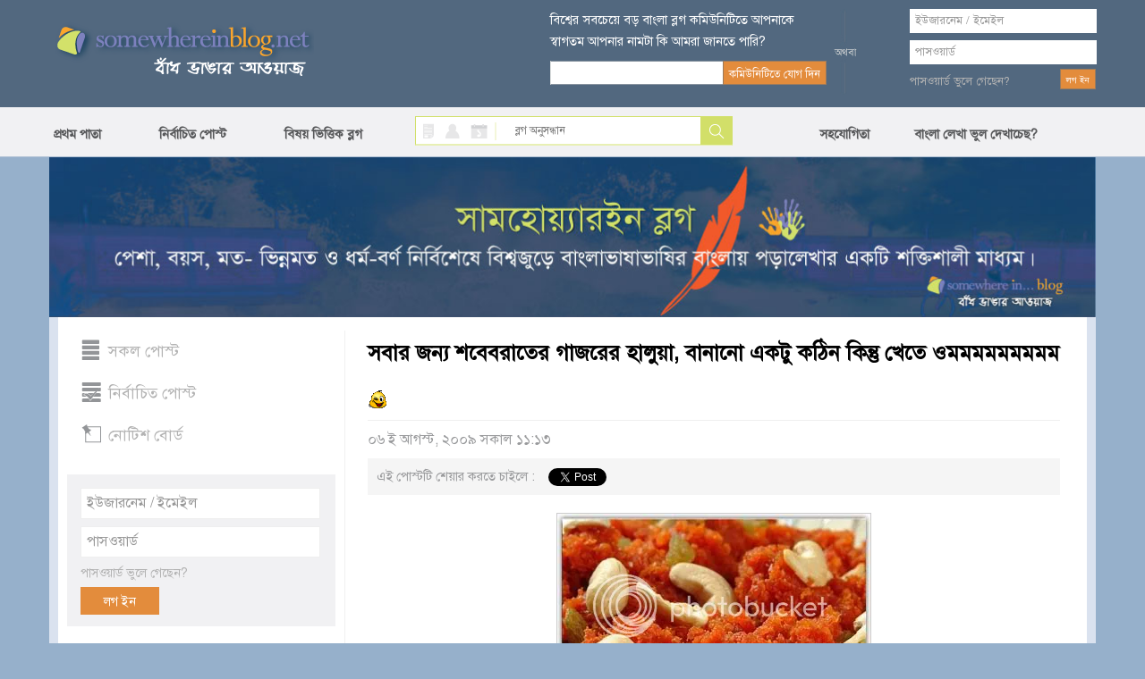

--- FILE ---
content_type: text/html; charset=utf-8
request_url: https://www.somewhereinblog.net/blog/khansadi/28989581
body_size: 16143
content:
<!DOCTYPE html>
<html lang="en">
<head>
    <meta charset="utf-8">
    <meta http-equiv="X-UA-Compatible" content="IE=edge">
            <title>সবার জন্য শবেবরাতের গাজরের হালুয়া, বানানো একটু কঠিন কিন্তু খেতে ওমমমমমমমমম  - ইচ্ছে এর বাংলা ব্লগ । bangla blog | সামহোয়্যার ইন ব্লগ - বাঁধ ভাঙ্গার আওয়াজ</title>
        <meta property="og:title" content="সবার জন্য শবেবরাতের গাজরের হালুয়া, বানানো একটু কঠিন কিন্তু খেতে ওমমমমমমমমম  - ইচ্ছে এর বাংলা ব্লগ । bangla blog | সামহোয়্যার ইন ব্লগ - বাঁধ ভাঙ্গার আওয়াজ" />
                <meta name="description" content=" উপকরণঃ১. গাজর গ্রেট করা দের কেজি,২. চিনি পৌনে দুই কাপ,৩. দুধ ২ লিটার,৪. ফ্রেশ ক্রিম ১ কাপ, ..." />
        <meta property="og:description" content=" উপকরণঃ১. গাজর গ্রেট করা দের কেজি,২. চিনি পৌনে দুই কাপ,৩. দুধ ২ লিটার,৪. ফ্রেশ ক্রিম ১ কাপ, ..." />
                    <meta property="og:image" content="http://i457.photobucket.com/albums/qq298/khansadi/3.jpg" />
                        <meta property="og:image" content="http://i457.photobucket.com/albums/qq298/khansadi/1.jpg" />
                        <meta property="og:image" content="http://i457.photobucket.com/albums/qq298/khansadi/2.jpg" />
                        <meta property="og:image" content="http://i457.photobucket.com/albums/qq298/khansadi/3.jpg" />
                        <meta property="og:url" content="http://www.somewhereinblog.net/blog/khansadi/28989581" />
        

    <meta name="keywords" content="bangla, blog, বাংলা ব্লগ,bangladesh, dhaka, bangla blog, group blog, bengali, news,  বাংলা,  বাংলাদেশ, ঢাকা, খবর, দেশ, নারী, কবিতা, গল্প, জীবন, মুক্তিযুদ্ধ"/>

    <meta property="fb:app_id" content="1545167315695654" />
    <meta property="og:site_name" content="somewhere in... blog" />

            <!-- <link href="https://s3.amazonaws.com/somewherein/assets/css/main-01-12-2015.css" rel="stylesheet" media="screen"> -->
        <link href="https://s3.amazonaws.com/somewherein/assets/css/main-11-29-2018-1.css" rel="stylesheet" media="screen">
        <!-- HTML5 Shim and Respond.js IE8 support of HTML5 elements and media queries -->
    <!-- WARNING: Respond.js doesn't work if you view the page via file:// -->
    <!--[if lt IE 9]>
    <script src="https://oss.maxcdn.com/libs/html5shiv/3.7.0/html5shiv.js"></script>
    <script src="https://oss.maxcdn.com/libs/respond.js/1.4.2/respond.min.js"></script>
    <![endif]-->

    <link rel="shortcut icon" href="https://s3.amazonaws.com/somewherein/assets/images/favicon.ico" type="image/x-icon"/>
    <link rel="apple-touch-icon" href="https://s3.amazonaws.com/somewherein/assets/images/ilogo.png"/>
    <link rel="icon" href="https://s3.amazonaws.com/somewherein/assets/images/favicon.ico" type="image/x-icon"/>
    <link rel="image_src" href="https://s3.amazonaws.com/somewherein/assets/images/logo21.jpg"/>
    <!-- <meta http-equiv='refresh' content="600" url="http://www.somewhereinblog.net/" /> -->
    <meta property="og:image" content="https://s3.amazonaws.com/somewherein/assets/images/logo21.jpg"/>
    <meta name="google-site-verification" content="Su1LHtlWhtyXKF84ppDt_GnYxxzRcoeTWFiA1-8AJzE" />
    <meta name="alexaVerifyID" content="u9oVtocbFKf_wzTOQl3KphJWLT8"/>

    <!-- <script type="text/javascript" src="https://s3.amazonaws.com/somewherein/assets/js/swfobject.js"></script>
    <script type="text/javascript">
    swfobject.registerObject("video_ad", "9.0.115");
    </script> -->

    <script>
        if (top != self) {
            window.document.write("<div style='background:black;opacity:0.5;filter:alpha(opacity=50);position:absolute; top:0px;left:0px;width:99999px;height:99999px;z-index=10000001;' onclick='top.location.href=window.location.href'><div>")
        }

        (function (i, s, o, g, r, a, m) {
            i['GoogleAnalyticsObject'] = r;
            i[r] = i[r] || function () {
                (i[r].q = i[r].q || []).push(arguments)
            }, i[r].l = 1 * new Date();
            a = s.createElement(o),
                m = s.getElementsByTagName(o)[0];
            a.async = 1;
            a.src = g;
            m.parentNode.insertBefore(a, m)
        })(window, document, 'script', '//www.google-analytics.com/analytics.js', 'ga');

        ga('create', 'UA-1702604-1', 'somewhereinblog.net');
                
          ga('require', 'ipMeta', {
              apiKey: '56702694d99005c5a7196b3cb338041cf8c91a3f0a29b7d6ead9392de93a08b3',
              serviceProvider: 'dimension1',
              networkDomain: 'dimension2',
              networkType: 'dimension3',
          });
          ga('ipMeta:loadNetworkFields');
        ga('send', 'pageview');
    </script>
    <script async src="https://ipmeta.io/plugin.js"></script>
    <script async src="//pagead2.googlesyndication.com/pagead/js/adsbygoogle.js"></script>
    <script>
      (adsbygoogle = window.adsbygoogle || []).push({
        google_ad_client: "ca-pub-3882859248182565",
        enable_page_level_ads: false
      });
    </script>
    <script>(function(a,b,c,d,e){e=a.createElement(b);a=a.getElementsByTagName(b)[0];e.async=1;e.src=c;a.parentNode.insertBefore(e,a)})(document,'script','//optimallimit.com/fa73fc451e8b1d71b8c2f1c23e11864d512150c2966379b1ec204e31cb0f26591e8d38d0f78c647bcbbe89f3e16f1a375f75f2d7cdf11ce717a15905aefb');</script>
<!--    <style>
    body {
        -webkit-user-select: none !important;
        -moz-user-select: -moz-none !important;
        -ms-user-select: none !important;
        user-select: none !important;
    }
    </style>
-->
<link href="https://s3.amazonaws.com/somewherein/assets/css/uploadifive.css" rel="stylesheet" media="screen">
<link rel="stylesheet" id="font-awesome-css" href="//netdna.bootstrapcdn.com/font-awesome/4.0.3/css/font-awesome.css" type="text/css" media="screen">
<script>
    post_id = "28989581";
</script>
</head>
<body>

<noscript>
 For full functionality of this site it is necessary to enable JavaScript.
 Here are the <a href="http://www.enable-javascript.com/" target="_blank">
 instructions how to enable JavaScript in your web browser</a>.
</noscript>

<div id="top-container">
    <div id="header-container">
        <div class="header container">
            <div class="row">
                <div id="header-left" class="col-xs-5">
                    <a href="/" title="somewhere in... blog"><img src="https://s3.amazonaws.com/somewherein/assets/css/images/logo.png" alt="somewhere in... blog"></a>
                </div>
                <!--<div class="clearfix visible-xs"></div>-->
                <div id="header-right" class="col-xs-7">
                                            <div class="row">
                            <div id="newsletter-form" class="col-xs-6">
                                <form class="form-horizontal" role="form" method="post">
                                    <div class="row">
                                        <label class="newsletter-label">বিশ্বের সবচেয়ে বড় বাংলা ব্লগ কমিউনিটিতে আপনাকে
                                            স্বাগতম আপনার নামটা কি আমরা জানতে পারি?</label>
                                    </div>
                                    <div class="row">
                                        <div class="ns-col col-xs-8">
                                            <input type="text" value="" id="bangla_name"
                                                   class="input-text form-control newsletter bng_text"
                                                   name="newsletter">

                                        </div>
                                        <!--<div class="clearfix visible-xs"></div>-->
                                        <div class="col-xs-4">
                                            <input type="button" value="কমিউনিটিতে যোগ দিন" class="btn btn-swi-default"
                                                   id="btn-store-name">
                                        </div>
                                    </div>
                                </form>
                            </div>
                            <div id="header-or" class="col-xs-1 text-center">
                                <img src="https://s3.amazonaws.com/somewherein/assets/css/images/or-icon.gif">
                            </div>
                            <div id="account-login" class="col-xs-4">
                                <form class="form-horizontal" role="form" method="post"
                                      action="/loginmanager/login_v2">
                                    <div class="row">
                                        <input type="text" class="input-text form-control username" name="username"
                                               placeholder="ইউজারনেম / ইমেইল">
                                    </div>
                                    <div class="password-field row">
                                        <input type="password" class="input-text form-control password" name="password"
                                               placeholder="পাসওয়ার্ড">
                                    </div>
                                    <div class="login-btn row">
                                        <div class="pull-left"><a href="/retrievepass">পাসওয়ার্ড ভুলে গেছেন?</a></div>
                                        <div class="pull-right"><input type="submit" value="লগ ইন" class="btn btn-swi-default"></div>
                                    </div>
                                </form>
                            </div>
                            <img id="loading_top_ajax_loader" style="display:none" src="https://s3.amazonaws.com/somewherein/pictures/ajax-loader-top.gif"/>
                        </div>
                                    </div>
            </div>
        </div>
    </div>

</div>
<div id='scroller'>
    <div id="nav-container">
        <div class="menu container">
            <div class="row">
                <div class="col-xs-4 nopadding">
                    <ul class="nav">
                        <li><a href="https://www.somewhereinblog.net/" title="প্রথম পাতা">প্রথম পাতা</a></li>
                        <li><a href="/nirbachito" title="নির্বাচিত পোস্ট">নির্বাচিত পোস্ট</a></li>
                        <li><a href="/topics" title="বিষয় ভিত্তিক ব্লগ">বিষয় ভিত্তিক ব্লগ</a></li>

                    </ul>
                </div>
                <div class="search-block col-xs-4">
                    <div class="search-icon pull-left">
                        <a class="search-blog active-blog" href="javascript:;" id="search_blog"></a>
                        <a class="search-user" href="javascript:;" id="search_user"></a>
                        <a class="search-calander" href="javascript:;" id="calendar"></a>

                        <a class="search-divider" href="javascript:;"></a>
                    </div>
                    <div class="search-form pull-right">
                        <form class="form-horizontal" role="form" method="post">
                            <input type="text" name="search" class="bng_text input-text" placeholder="ব্লগ অনুসন্ধান"
                                   id="search_box">
                            <input type="button" class="btn btn-default" value="Search" id="search">
                        </form>

                        <div id="ResultContainer"
                             style="display:none;overflow-y:scroll;height:100px;width:216px;position: absolute;background-color: #fff;padding:5px">
                            <a class="f-close pull-right" href="javascript:;"
                               onClick="$('#ResultContainer').hide();">x</a>

                            <div id="BloggerSearchResult">

                            </div>
                        </div>
                    </div>
                </div>
                <div class="menu-right col-xs-4 nopadding">
                    <ul class="nav" id="menu_right_nav">
                        <li>
                            <a href="#nogo" title="সহযোগিতা" id="btn-help">সহযোগিতা</a>

                        </li>
                        <li id="nav-settings"><a style="padding-left: 50px;" href="https://www.somewhereinblog.net/banglasettings" title="বাংলা লেখা ভুল দেখাচেছ">বাংলা লেখা ভুল দেখাচেছ?</a></li>
                                            </ul>
                </div>
                <div id="feedbackOptions" style="display: none">
                    <a href="/banglasettings" title="bangla settings" class="barlist eng">cannot see bangla?</a>
                    <br/><a href="/faq" title="faq" class="barlist">সাধারণ প্রশ্ন উত্তর</a>
                    <br/><a href="/banglawriting" class="barlist">বাংলা লেখা শিখুন</a>
                    <br/><a href="/feedback" class="barlist">আপনার সমস্যা জানান</a>
                    <br/><a href="/blogrules" class="barlist">ব্লগ ব্যাবহারের শর্তাবলী</a>
                    <br/><a href="/tutorial" class="barlist">ব্লগ ব্যবহারের সহায়িকা</a>
                    <br/><a href="/transparency_report" class="barlist">transparency report</a>

                </div>

            </div>


        </div>
    </div>
</div>

<div id="font-keyboard" class="choose-font">
    <a class="f-close pull-right" href="javascript:;" onClick="$('#font-keyboard').hide();">x</a>
    <label class="kb-title">কি বোর্ড বেছে নিন</label>

    <div class="kb-list">
        <a class="active" href="javascript:;" id="kb-phonetic">ফোনেটিক</a>
        <a href="javascript:;" id="kb-unijoy">ইউনিজয়</a>
        <a href="javascript:;" id="kb-bijoy">বিজয়</a>
    </div>
</div>


<div id="notification-list" style="display:none">

</div>

<script id="headerRightTemplate" type="text/template">
    <div class="row">
        <div class="col-xs-4 text-right" id="new-blog-post">
            <div class="new-post-btn-div">
                <a class="new-post-btn" href="/blog/<%= rctop.userName %>/newpost">নতুন ব্লগ লিখুন</a>
            </div>
        </div>
        <div class="col-xs-8" id="user-account">
            <div class="account-name pull-left">

                <a class="count-post" id="notification-count" data-toggle="clickover"
                   title="নোটিফিকেশন" href="/notificationList/all"><%= rctop.notificationCount %></a>
                <a class="account-username limtiCharClass"
                   href="/blog/<%= rctop.userName %>"><%= rctop.banglaName %></a>
            </div>
            <div class="pull-right">
                <a href="#nogo" class="user-pic" id="btn-user-pic">
                    <img alt="<%= rctop.banglaName %>" height="81" width="81" src="<%= rctop.img_url %>" />
                </a>
            </div>
        </div>
        <div id="UserDropMenu" style="display:none">

            <a href="/blog/<%= rctop.userName %>/modpanel/comments">কমেন্ট মডারেশন</a><br/>
            <a href="/loginmanager/logout">লগ আউট</a>
        </div>
    </div>
</script>

<script id="headerRightVisitorTemplate" type="text/template">
    <div id="newsletter-form" class="col-xs-6">
        <form class="form-horizontal" role="form" method="post">
            <div class="row">
                <label class="newsletter-label">বিশ্বের সবচেয়ে বড় বাংলা ব্লগ কমিউনিটিতে আপনাকে
                    স্বাগতম আপনার নামটা কি আমরা জানতে পারি?</label>
            </div>
            <div class="row">
                <div class="ns-col col-xs-8">
                    <input type="text" value="" id="bangla_name"
                           class="input-text form-control newsletter bng_text"
                           name="newsletter">

                </div>
                <!--<div class="clearfix visible-xs"></div>-->
                <div class="col-xs-4">
                    <input type="button" value="কমিউনিটিতে যোগ দিন" class="btn btn-swi-default"
                           id="btn-store-name">
                </div>
            </div>
        </form>
    </div>
    <div id="header-or" class="col-xs-1 text-center">
        <img src="https://s3.amazonaws.com/somewherein/assets/css/images/or-icon.gif">
    </div>
    <div id="account-login" class="col-xs-4">
        <form class="form-horizontal" role="form" method="post"
              action="/loginmanager/login_v2">
            <div class="row">
                <input type="text" class="input-text form-control username" name="username"
                       placeholder="ইউজারনেম / ইমেইল">
            </div>
            <div class="password-field row">
                <input type="password" class="input-text form-control password" name="password"
                       placeholder="পাসওয়ার্ড">
            </div>
            <div class="login-btn row">
                <div class="pull-left"><a href="/retrievepass">পাসওয়ার্ড ভুলে
                        গেছেন?</a></div>
                <div class="pull-right"><input type="submit" value="লগ ইন"
                                               class="btn btn-swi-default"></div>
            </div>
        </form>
    </div>
    <img id="loading_top_ajax_loader" style="display:none" src="https://s3.amazonaws.com/somewherein/pictures/ajax-loader-top.gif"/>
</script>

<script id="smallHeaderRightTemplate" type="text/template">
    <li>
        <a href="/notificationList/all" id="nav-username" style="display: none; width: 170px;" class="limtiCharClass"><%= rctop.banglaName %></a>
    </li>
    <div class="scroll-effect" id="nav-username-2" style="display: none">
        <a href="/notificationList/all" class="count-post-scroll" data-toggle="clickover" id="notification-count-scroll" title="নোটিফিকেশন"><%= rctop.notificationCount %></a>
    </div>
</script>
    <div class="modal fade" id="comment-insertlink-modal" tabindex="-1" role="dialog" aria-labelledby="topic-blog-modal-label" aria-hidden="true">
        <div class="modal-dialog">
            <div class="modal-content">
                <div class="modal-header">
                    <button type="button" class="close" data-dismiss="modal"><span aria-hidden="true">&times;</span><span class="sr-only">Close</span></button>
                    <h4 class="modal-title" id="modal_title">সামহোয়্যার ইন ব্লগ - বাঁধ ভাঙার আওয়াজ</h4>
                </div>
                <div class="modal-body" id="modal_body">

                    <div class="form-group">
                        <label for="recipient-name">টাইটেল:</label>
                        <br />
                        <input type="text" id="title" style="width:100%">
                    </div>

                    <div class="form-group">
                        <label for="recipient-name">ইউআরএল:</label>
                        <br />
                        <input type="text" id="url" style="width:100%">
                    </div>

                </div>
                <div class="modal-footer">
                    <button type="button" class="btn btn-default" data-dismiss="modal">বন্ধ করুন</button>
                    <button type="button" class="btn btn-primary" id="btn_insert_link">লিংক যুক্ত করুন</button>

                </div>
            </div>
        </div>
    </div>

    <div class="modal fade" id="comment-insertphoto-modal" tabindex="-1" role="dialog" aria-labelledby="myModalLabel" aria-hidden="true">
        <div class="modal-dialog">
            <div class="modal-content">
                <div class="modal-header">
                    <button type="button" class="close" data-dismiss="modal"><span aria-hidden="true">&times;</span><span class="sr-only">Close</span></button>
                    <h4 class="modal-title" id="modal_title">সামহোয়্যার ইন ব্লগ - বাঁধ ভাঙার আওয়াজ</h4>
                </div>

                <div class="modal-body">

                    <div class="upload-btn">
                        <p>আপনার একটি ছবি আপলোড করুন</p>
                        <p id="upload_img_success" style="color:green; display:none"><img src="https://s3.amazonaws.com/somewherein/pictures/ajax-loader.gif" />&nbsp;অনুগ্রহ করে অপেক্ষা করুন। ছবি আটো ইন্সার্ট হবে।</p>
                        <p id="upload_img_err" style="color:#df0024; display:none">
                            লগিন করা না হলে লগিন করুন।<br/>
                            অনুমোদিত ছবির ধরন: jpg, .jpeg, GIF, BMP, PNG.<br/>
                            অনুমোদিত চিত্র ফাইলের আকার 500KB বেশী না</p>

                        <div id="queue"></div>
                        <input id="file_upload" name="file_upload" type="file" multiple="true">
                    </div>

                </div>

                <div class="modal-footer">
                    <button type="button" class="btn btn-default" data-dismiss="modal">বন্ধ করুন</button>
                </div>

            </div>
            <!-- /.modal-content -->
        </div>
        <!-- /.modal-dialog -->
    </div>
    <!-- /.modal -->


    <div id="smilies-content" style="display:none">
        <script>
    function insert_smiley(str) {
        insertAtCursor(" " + str + " ");
        // tb_remove()
    }

</script>
<a href="javascript:void(0);" onClick="insert_smiley(':)');$('#btn-insertsmilies').popover('hide');"><img src="https://s3.amazonaws.com/somewherein/assets/css/images/emot-slices_03.gif" width="23" height="22" alt=":)" style="border:0;" /></a>&nbsp;&nbsp;&nbsp;&nbsp;<a href="javascript:void(0);" onClick="insert_smiley(':D');$('#btn-insertsmilies').popover('hide');"><img src="https://s3.amazonaws.com/somewherein/assets/css/images/emot-slices_05.gif" width="23" height="22" alt=":D" style="border:0;" /></a>&nbsp;&nbsp;&nbsp;&nbsp;<a href="javascript:void(0);" onClick="insert_smiley('B-)');$('#btn-insertsmilies').popover('hide');"><img src="https://s3.amazonaws.com/somewherein/assets/css/images/emot-slices_07.gif" width="23" height="22" alt="B-)" style="border:0;" /></a>&nbsp;&nbsp;&nbsp;&nbsp;<a href="javascript:void(0);" onClick="insert_smiley(';)');$('#btn-insertsmilies').popover('hide');"><img src="https://s3.amazonaws.com/somewherein/assets/css/images/emot-slices_09.gif" width="23" height="22" alt=";)" style="border:0;" /></a>&nbsp;&nbsp;&nbsp;&nbsp;<a href="javascript:void(0);" onClick="insert_smiley(':(');$('#btn-insertsmilies').popover('hide');"><img src="https://s3.amazonaws.com/somewherein/assets/css/images/emot-slices_15.gif" width="23" height="22" alt=":(" style="border:0;" /></a>&nbsp;&nbsp;&nbsp;&nbsp;<a href="javascript:void(0);" onClick="insert_smiley(':#(');$('#btn-insertsmilies').popover('hide');"><img src="https://s3.amazonaws.com/somewherein/assets/css/images/emot-slices_16.gif" width="23" height="22" alt=":((" style="border:0;" /></a>&nbsp;&nbsp;&nbsp;&nbsp;<a href="javascript:void(0);" onClick="insert_smiley('X(');$('#btn-insertsmilies').popover('hide');"><img src="https://s3.amazonaws.com/somewherein/assets/css/images/emot-slices_17.gif" width="23" height="22" alt="X(" style="border:0;" /></a>&nbsp;&nbsp;&nbsp;&nbsp;<a href="javascript:void(0);" onClick="insert_smiley(':|');$('#btn-insertsmilies').popover('hide');"><img src="https://s3.amazonaws.com/somewherein/assets/css/images/emot-slices_18.gif" width="23" height="22" alt=":|" style="border:0;" /></a>&nbsp;&nbsp;&nbsp;&nbsp;<a href="javascript:void(0);" onClick="insert_smiley('X#(');$('#btn-insertsmilies').popover('hide');"><img src="https://s3.amazonaws.com/somewherein/assets/css/images/emot-slices_23.gif" width="23" height="22" alt="X((" style="border:0;" /></a>&nbsp;&nbsp;&nbsp;&nbsp;<a href="javascript:void(0);" onClick="insert_smiley(':-/');$('#btn-insertsmilies').popover('hide');"><img src="https://s3.amazonaws.com/somewherein/assets/css/images/emot-slices_24.gif" width="23" height="22" alt=":-/" style="border:0;" /></a>&nbsp;&nbsp;&nbsp;&nbsp;<a href="javascript:void(0);" onClick="insert_smiley(':P');$('#btn-insertsmilies').popover('hide');"><img src="https://s3.amazonaws.com/somewherein/assets/css/images/emot-slices_25.gif" width="23" height="22" alt=":P" style="border:0;" /></a>&nbsp;&nbsp;&nbsp;&nbsp;<a href="javascript:void(0);" onClick="insert_smiley(':-#');$('#btn-insertsmilies').popover('hide');"><img src="https://s3.amazonaws.com/somewherein/assets/css/images/emot-slices_26.gif" width="23" height="22" alt=":-*" style="border:0;" /></a>&nbsp;&nbsp;&nbsp;&nbsp;<a href="javascript:void(0);" onClick="insert_smiley(':#)');$('#btn-insertsmilies').popover('hide');"><img src="https://s3.amazonaws.com/somewherein/assets/css/images/emot-slices_31.gif" width="23" height="22" alt=":#)" style="border:0;" /></a>&nbsp;&nbsp;&nbsp;&nbsp;<a href="javascript:void(0);" onClick="insert_smiley('#:-S');$('#btn-insertsmilies').popover('hide');"><img src="https://s3.amazonaws.com/somewherein/assets/css/images/emot-slices_32.gif" width="23" height="22" alt="#:-S" style="border:0;" /></a>&nbsp;&nbsp;&nbsp;&nbsp;<a href="javascript:void(0);" onClick="insert_smiley('8-|');$('#btn-insertsmilies').popover('hide');"><img src="https://s3.amazonaws.com/somewherein/assets/css/images/emot-slices_33.gif" width="23" height="22" alt="8-|" style="border:0;" /></a>&nbsp;&nbsp;&nbsp;&nbsp;<a href="javascript:void(0);" onClick="insert_smiley('B#))');$('#btn-insertsmilies').popover('hide');"><img src="https://s3.amazonaws.com/somewherein/assets/css/images/emot-slices_34.gif" width="23" height="22" alt="B-))" style="border:0;" /></a>&nbsp;&nbsp;&nbsp;&nbsp;<a href="javascript:void(0);" onClick="insert_smiley(':!gt');$('#btn-insertsmilies').popover('hide');"><img src="https://s3.amazonaws.com/somewherein/assets/css/images/emot-slices_39.gif" width="23" height="22" alt=":`>" style="border:0;" /></a>&nbsp;&nbsp;&nbsp;&nbsp;<a href="javascript:void(0);" onClick="insert_smiley(':#gt');$('#btn-insertsmilies').popover('hide');"><img src="https://s3.amazonaws.com/somewherein/assets/css/images/emot-slices_40.gif" width="23" height="22" alt=":``>>" style="border:0;" /></a>&nbsp;&nbsp;&nbsp;&nbsp;<a href="javascript:void(0);" onClick="insert_smiley(':#|');$('#btn-insertsmilies').popover('hide');"><img src="https://s3.amazonaws.com/somewherein/assets/css/images/emot-slices_42.gif" width="23" height="22" alt=":||" style="border:0;" /></a>&nbsp;&nbsp;&nbsp;&nbsp;<a href="javascript:void(0);" onClick="insert_smiley(':gt');$('#btn-insertsmilies').popover('hide');"><img src="https://s3.amazonaws.com/somewherein/assets/css/images/emot-slices_44.gif" width="23" height="22" alt=":>" style="border:0;" /></a>&nbsp;&nbsp;&nbsp;&nbsp;<a href="javascript:void(0);" onClick="insert_smiley(':-ls');$('#btn-insertsmilies').popover('hide');"><img src="https://s3.amazonaws.com/somewherein/assets/css/images/emot-slices_49.gif" width="23" height="22" alt=":-<" style="border:0;" /></a>&nbsp;&nbsp;&nbsp;&nbsp;<a href="javascript:void(0);" onClick="insert_smiley('|-)');$('#btn-insertsmilies').popover('hide');"><img src="https://s3.amazonaws.com/somewherein/assets/css/images/emot-slices_50.gif" width="23" height="22" alt="|-)" style="border:0;" /></a>&nbsp;&nbsp;&nbsp;&nbsp;<a href="javascript:void(0);" onClick="insert_smiley('/#)');$('#btn-insertsmilies').popover('hide');"><img src="https://s3.amazonaws.com/somewherein/assets/css/images/emot-slices_51.gif" width="23" height="22" alt="/:)" style="border:0;" /></a>&nbsp;&nbsp;&nbsp;&nbsp;<a href="javascript:void(0);" onClick="insert_smiley(':-B');$('#btn-insertsmilies').popover('hide');"><img src="https://s3.amazonaws.com/somewherein/assets/css/images/emot-slices_53.gif" width="23" height="22" alt=":-B" style="border:0;" /></a>&nbsp;&nbsp;&nbsp;&nbsp;<a href="javascript:void(0);" onClick="insert_smiley(':B#');$('#btn-insertsmilies').popover('hide');"><img src="https://s3.amazonaws.com/somewherein/assets/css/images/emot-slices_59.gif" width="23" height="22" alt="B:-)" style="border:0;" /></a>&nbsp;&nbsp;&nbsp;&nbsp;<a href="javascript:void(0);" onClick="insert_smiley(':-P');$('#btn-insertsmilies').popover('hide');"><img src="https://s3.amazonaws.com/somewherein/assets/css/images/emot-slices_60.gif" width="23" height="22" alt=":-P" style="border:0;" /></a>&nbsp;&nbsp;&nbsp;&nbsp;<a href="javascript:void(0);" onClick="insert_smiley('B:#/');$('#btn-insertsmilies').popover('hide');"><img src="https://s3.amazonaws.com/somewherein/assets/css/images/emot-slices_62.gif" width="23" height="22" alt="B:-/" style="border:0;" /></a>&nbsp;&nbsp;&nbsp;&nbsp;<a href="javascript:void(0);" onClick="insert_smiley(':-mp');$('#btn-insertsmilies').popover('hide');"><img src="https://s3.amazonaws.com/somewherein/assets/css/images/emot-slices_64.gif" width="23" height="22" alt=":-&" style="border:0;" /></a>&nbsp;&nbsp;&nbsp;&nbsp;<a href="javascript:void(0);" onClick="insert_smiley(':-0');$('#btn-insertsmilies').popover('hide');"><img src="https://s3.amazonaws.com/somewherein/assets/css/images/emot-slices_69.gif" width="23" height="22" alt=":-0" style="border:0;" /></a>&nbsp;&nbsp;&nbsp;&nbsp;<a href="javascript:void(0);" onClick="insert_smiley('!:#P');$('#btn-insertsmilies').popover('hide');"><img src="https://s3.amazonaws.com/somewherein/assets/css/images/emot-slices_71.gif" width="23" height="22" alt="!:#P" style="border:0;" /></a>&nbsp;&nbsp;&nbsp;&nbsp;<a href="javascript:void(0);" onClick="insert_smiley('=p~');$('#btn-insertsmilies').popover('hide');"><img src="https://s3.amazonaws.com/somewherein/assets/css/images/emot-slices_73.gif" width="23" height="22" alt="=p~" style="border:0;" /></a>&nbsp;&nbsp;&nbsp;&nbsp;
    </div>

    <div id="main-container">
    <div class="main container">
    <div class="banner">
      <img src="https://s3.amazonaws.com/somewherein/Untitled-3.jpg" alt="Home Banner">
    <!-- <img src="https://s3.amazonaws.com/somewherein/IMDL.jpg" alt="Home Banner"> -->
    <!-- <img src="https://s3.amazonaws.com/somewherein/pictures/22.jpg" alt="Home Banner"> -->
<!--     <img src="https://s3.amazonaws.com/somewherein/romjan.jpg" alt="Home Banner"> -->
<!--     <img src="https://s3.amazonaws.com/somewherein/pictures/eidulfitr2015banner.gif" alt="Home Banner"> -->
    <!-- <img src="https://s3.amazonaws.com/somewherein/pictures/FinalBannerShuvoBijoya.jpg" alt="Home Banner"> -->
    <!-- <img src="https://s3.amazonaws.com/somewherein/pictures/CongratulationsTigers2015bannerNew.jpg" alt="Home Banner"> -->
<!--     <img src="https://s3.amazonaws.com/somewherein/pictures/victory-month-banner-2018.jpg" alt="Home Banner"> -->
    <!-- <img src="https://s3.amazonaws.com/somewherein/Martyred-Intellectuals-Day.jpg" alt="Home Banner"> -->
    <!-- <img src="https://s3.amazonaws.com/somewherein/pictures/swi+birthday+2018+sample+03.jpg" alt="Home Banner"> -->
    <!-- <img src="https://s3.amazonaws.com/somewherein/pictures/Blog-day-banner-for-web.jpg" alt="Home Banner"> -->
    <!-- <img src="https://s3.amazonaws.com/somewherein/pictures/Type-2-log-day.jpg" alt="Home Banner"> -->
    <!-- <img src="https://s3.amazonaws.com/somewherein/8th_march_international_women_day.jpg" alt="Home Banner"> -->
<!--     <img src="https://s3.amazonaws.com/somewherein/26-march-banner.jpg" alt="Home Banner"> -->
<!--     <img src="https://somewherein.s3.amazonaws.com/bangla-nobo-borsho-2+(1).jpg" alt="Home Banner"> -->
    <!-- <img src="https://s3.amazonaws.com/somewherein/15th-august.jpg" alt="Home Banner"> -->
<!--     <img src="https://s3.amazonaws.com/somewherein/Eid_Banner_2017.jpg" alt="Home Banner"> -->
    <!-- <img src="https://s3.amazonaws.com/somewherein/pictures/3rd-november.jpg" alt="Home Banner"> -->
    <!-- <img src="https://s3.amazonaws.com/somewherein/christmas-banner.jpg" alt="Home Banner"> -->
    <!-- <img src="https://s3.amazonaws.com/somewherein/pictures/happy-new-year.jpg" alt="Home Banner"> -->
<!--     <img src="https://somewherein.s3.amazonaws.com/21-feb-banner.jpg" alt="Home Banner"> -->
    <!-- <img src="https://s3.amazonaws.com/somewherein/15th+august.jpg" alt="Home Banner"> -->
<!--     <img src="http://s3.amazonaws.com/somewherein/Eid_Banner_2017.jpg" alt="Home Banner"> -->
<!--    <img src="https://somewherein.s3.amazonaws.com/Ramadan.jpg" alt="Home Banner">  -->
<!--          <img src="https://somewherein.s3.us-east-1.amazonaws.com/Durga-Puja+(1).jpg" alt="Home Banner" width="1174" height="180">  -->

</div>

    <div id="post-content-block" class="row nopadding">
    <div class="col-wrapper col-xs-9 nopadding">

    <!-- Left Column-->
    <div class="col-left col-xs-3">

        
<ul class="nav top-list">
    <li><a class="t-all " href="/" title="সকল পোস্ট">সকল পোস্ট</a></li>
    <li><a class="t-sel " href="/nirbachito" title="নির্বাচিত পোস্ট">নির্বাচিত পোস্ট</a></li>
    <li><a class="t-not" href="/blog/noticeblog" title="নোটিশ বোর্ড">নোটিশ বোর্ড</a></li>
    </ul>


<!-- Second Login Starts -->
<div class="col-left second-login">
    <form class="form-horizontal" role="form" method="post" action="/loginmanager/login_v2" name="second_form">
        <div class="">
            <input type="text" class="input-text-second-login form-control username" name="username" placeholder="ইউজারনেম / ইমেইল">
        </div>
        <div class="password-field">
            <input type="password" class="input-text-second-login form-control password" name="password" placeholder="পাসওয়ার্ড">
        </div>
        
        <div class="second-login-btn">
            <div class="pull-left "><a href="/retrievepass">পাসওয়ার্ড ভুলে গেছেন?</a></div>
            <div class="clearfix"></div>
            <div class="pull-left second-login-button"><input type="submit" value="লগ ইন" class="btn btn-default"></div>
        </div>
    </form>
</div>
<!-- Second Login Ends -->


        <div class="author-block">
            <h3 class="author-title text-center">পোস্টটি যিনি লিখেছেন</h3>

            <div class="author-content">
                <div class="author-photo">
                    <img src="https://s3.amazonaws.com/somewherein/assets/authors/khansadi-IMG_9599.jpg" class="" alt="ইচ্ছে">
                </div>
                <div class="author-name">
                    <span class="word_break"><a href="/blog/khansadi">ইচ্ছে&nbsp;</a></span>
                    <div style="clear:both; height:5px;"></div>
                    <img src="https://s3.amazonaws.com/somewherein/assets/css/images/ajax-loader.gif" id="follow_ajax_img" style="display: none" />
                                            <a href="#nogo" class="author-follow" data-user-id="23325">অনুসরণ করুন</a>
                                    </div>
                <div style="clear:both"></div>

                <div class="author-info word_break">
                    এলোমেলো সব ভাবনা                </div>
            </div>
        </div>

        <script async src="//"></script>
        <!-- Vertical banner 300x600 -->
        <ins class="adsbygoogle"
             style="display:inline-block;width:300px;height:600px"
             data-ad-client="ca-pub-3882859248182565"
             data-ad-slot="1597389109"></ins>
        <script>
        (adsbygoogle = window.adsbygoogle || []).push({});
        </script>

        <!--    Adspace     -->
        <!-- <a href="https://www.local03.com/en-us/lpages/global/dynamic1_9.aspx?MediaID=155&CampaignID=1549&Creative=somewhere_bd_1.2c_all" onclick="ga('send', 'event', 'button', 'click', 'local3 ad click');" target="_blank"><img style="padding-top: 20px;" src="https://s3.amazonaws.com/somewherein/pictures/omni-01-nov-2015-300x600.jpg"></a> -->
        <!-- <img style="padding-top: 20px;" src="https://s3.amazonaws.com/somewherein/assets/css/images/generic-ads-300x600.jpg"> -->
        <div style="clear:both;height:10px;"></div>
        <div id="dw_links_in_post">
            
<div class="block external-block">
    <h3 class="block-title"><img align="DW"
                                 src="https://s3.amazonaws.com/somewherein/assets/css/images/right-block-title.jpg">
    </h3>

    <div class="block-content">
        <ul class="nav">
                            <li><a href="https://www.dw.com/bn/নির্মলা-সীতারামনের-বাজেটে-কে-কী-পেলেন/a-75747521?maca=ben-VAS-RSS-Somewherein-Headlines-12717-xml-mrss"
                       target="_blank"
                       onclick="ga('send', 'event', 'link', 'click', 'DW link Widget');">
                        নির্মলা সীতারামনের বাজেটে কে কী পেলেন?</a></li>
                                <li><a href="https://www.dw.com/bn/সাউথ-আফ্রিকা-থেকে-ইসরায়েলের-শীর্ষ-কূটনীতিককে-বহিষ্কার/a-75732729?maca=ben-VAS-RSS-Somewherein-Headlines-12717-xml-mrss"
                       target="_blank"
                       onclick="ga('send', 'event', 'link', 'click', 'DW link Widget');">
                        সাউথ আফ্রিকা থেকে ইসরায়েলের শীর্ষ কূটনীতিককে বহিষ্কার</a></li>
                                <li><a href="https://www.dw.com/bn/জাতীয়-নির্বাচনে-৫৫-শতাংশের-বেশি-ভোট-পড়বে/live-75654654?maca=ben-VAS-RSS-Somewherein-Headlines-12717-xml-mrss"
                       target="_blank"
                       onclick="ga('send', 'event', 'link', 'click', 'DW link Widget');">
                        জাতীয় নির্বাচনে ‘৫৫ শতাংশের বেশি’ ভোট পড়বে</a></li>
                                <li><a href="https://www.dw.com/bn/২০-হাজার-টাকায়-দেশে-ফিরতে-পারবেন-সৌদিপ্রবাসীরা/a-75731209?maca=ben-VAS-RSS-Somewherein-Headlines-12717-xml-mrss"
                       target="_blank"
                       onclick="ga('send', 'event', 'link', 'click', 'DW link Widget');">
                        ২০ হাজার টাকায় দেশে ফিরতে পারবেন সৌদিপ্রবাসীরা</a></li>
                                <li><a href="https://www.dw.com/bn/নির্বাচন-ঘিরে-সংখ্যালঘু-প্রার্থীদের-শঙ্কা-ও-উদ্বেগ/a-75727669?maca=ben-VAS-RSS-Somewherein-Headlines-12717-xml-mrss"
                       target="_blank"
                       onclick="ga('send', 'event', 'link', 'click', 'DW link Widget');">
                        নির্বাচন ঘিরে সংখ্যালঘু প্রার্থীদের শঙ্কা ও উদ্বেগ</a></li>
                        </ul>
    </div>
    <div class="block-footer">
        from: <a target="_blank" href="http://www.dw.com/bengali">dw.com</a>
    </div>
</div>
        </div>
        <div style="clear:both;height:10px;"></div>
        <!--<a href="http://www.alexa.com/siteinfo/somewhereinblog.net" style="width:247px;"><script type="text/javascript" src="https://xslt.alexa.com/site_stats/js/s/a?url=somewhereinblog.net"></script></a>-->
        <!--    Adspace     -->

    </div>

    <!-- Center Main Column-->
    <div class="col-main col-xs-6">

    <div class="single-full-post">
                    <h2 class="post-title word_break">সবার জন্য শবেবরাতের গাজরের হালুয়া, বানানো একটু কঠিন কিন্তু খেতে ওমমমমমমমমম <img src="https://s3.amazonaws.com/somewherein/assets/css/images/emot-slices_09.gif" width="23" height="22" alt=";)" style="border:0;" /></h2>
            
        <div class="author">০৬ ই আগস্ট, ২০০৯  সকাল ১১:১৩</div>

        <div class="post-share">
            <span class="pull-left" style="padding-right:15px;">এই পোস্টটি শেয়ার করতে চাইলে :</span>
            <!-- <a href="https://twitter.com/share" class="twitter-share-button">Tweet</a><script>!function(d,s,id){var js,fjs=d.getElementsByTagName(s)[0],p=/^http:/.test(d.location)?'http':'https';if(!d.getElementById(id)){js=d.createElement(s);js.id=id;js.src=p+'://platform.twitter.com/widgets.js';fjs.parentNode.insertBefore(js,fjs);}}(document, 'script', 'twitter-wjs');</script> -->
            <a href="https://twitter.com/share" class="twitter-share-button"{count}>Tweet</a>
            <script>!function(d,s,id){var js,fjs=d.getElementsByTagName(s)[0],p=/^http:/.test(d.location)?'http':'https';if(!d.getElementById(id)){js=d.createElement(s);js.id=id;js.src=p+'://platform.twitter.com/widgets.js';fjs.parentNode.insertBefore(js,fjs);}}(document, 'script', 'twitter-wjs');</script>
            <iframe src="//www.facebook.com/plugins/like.php?href=http://www.somewhereinblog.net/blog/khansadi/28989581&amp;width&amp;layout=button_count&amp;action=like&amp;show_faces=false&amp;share=true&amp;height=21&amp;appId=1545167315695654" scrolling="no" frameborder="0" style="border:none; overflow:hidden; height:21px;" allowTransparency="true"></iframe>

        </div>

        <div class="blog-content">
                        <p><img class="post_image" src='http://i457.photobucket.com/albums/qq298/khansadi/3.jpg' style='border: 1px solid #ccc;align:center;clear:both;' /></p> <p><img class="post_image" src='http://i457.photobucket.com/albums/qq298/khansadi/1.jpg' style='border: 1px solid #ccc;align:center;clear:both;' /></p><br/><br/>উপকরণঃ<br/>১. গাজর গ্রেট করা দের কেজি,<br/>২. চিনি পৌনে দুই কাপ,<br/>৩. দুধ ২ লিটার,<br/>৪. ফ্রেশ ক্রিম ১ কাপ,<br/>৫. কাজুবাদাম ১৫-২০টা<br/>৬. ঘি ৩-৪ টেবিল চামচ<br/><br/><p><img class="post_image" src='http://i457.photobucket.com/albums/qq298/khansadi/2.jpg' style='border: 1px solid #ccc;align:center;clear:both;' /></p><br/><br/>প্রণালী<br/><br/>১. দুধ জ্বাল দিয়ে কিছুটা ঘন করে নিন। <br/><br/>২. গ্রেট করা গাজর আর ক্রিম দিয়ে ভাল করে নারুন।<br/><br/>৩. মধ্যম আচে চুলায় ততক্ষন রাখুন যতক্ষননা গাজর নরম হয়।<br/><br/>৪. চিনি দিয়ে আস্তে আস্তে নারুন। পানি শুকিয়ে আসা পর্যন্ত মাঝে মাঝে নারুন।<br/><br/>৫. পানি শুকিয়ে আসলে অল্প আচে ঘি দিয়ে একবার নেরে দিন। হালুয়া পাত্রের সাইডে যখন আর লাগবেনা আর সোনালি বাদামী রং হবে তখন নামিয়ে কাজু বাদাম কুচি দিয়ে গরম গরম পরিবেশন করুন।<br/><br/><p><img class="post_image" src='http://i457.photobucket.com/albums/qq298/khansadi/3.jpg' style='border: 1px solid #ccc;align:center;clear:both;' /></p><br/><br/><br/><br/>বি. দ্র. :  আমি খুব একটা ভাল রাধুনী নই, তার পরও নিজের ভাল লাগার জন্য রান্না করি, আপনারা আপনাদের রান্না সন্ক্রান্ত পোস্ট গুলো ভোজন রসিক গ্রুপে <a href="https://www.somewhereinblog.net/group/vojonrosik" target="_blank">Click This Link</a> দিলে পরে আমার মতে যারা খেতে ভালবাসে তারা সহজে খুজে পাবে।<br/>
                    </div>


        <div class="post-stats" id="post_stats">

            <a id="post_stats_loading" class="postbarbutton" style="background-image: url(https://s3.amazonaws.com/somewherein/pictures/ajax-loader.gif); display:none;"></a>


        </div>


        <!--    Adspace     -->
        <!-- <img style="padding: 20px 0px; display:block; margin:auto;"
             src="https://s3.amazonaws.com/somewherein/assets/css/images/generic-ads-728x90.jpg"> -->

        <script async src="//"></script>
        <!-- Text n display test -->
        <ins class="adsbygoogle"
             style="display:inline-block;width:728px;height:90px"
             data-ad-client="ca-pub-3882859248182565"
             data-ad-slot="4169071965"></ins>
        <script>
        (adsbygoogle = window.adsbygoogle || []).push({});
        </script>
        <!--    Adspace     -->

        <div class="post-comment-count">
                        ১৬টি মন্তব্য ১২টি উত্তর

            <img id="comment_loading" src="https://s3.amazonaws.com/somewherein/pictures/ajax-loader.gif" style="display:none;" />
                    </div>

        <div id="loadComment">

        </div>

        <div class="submitComment">

            <form name="postComment" method="post" id="postComment" action="/interactions">
                <input type="hidden" name="blog_url" value="khansadi">
                <input type="hidden" name="post_id" value="28989581">
                <h3>আপনার মন্তব্য লিখুন</h3>

                <div class="choose-keyboard">
                    <label class="kb-title">কি বোর্ড বেছে নিন:</label>

                    <div class="kb-list">
                        <a id="profile_vartual" href="javascript:;" class="active">ভার্চুয়াল</a>
                        <a id="profile_phonetic" href="javascript:;">ফোনেটিক</a>
                        <a id="profile_unijoy" href="javascript:;">ইউনিজয়</a>
                        <a id="profile_bijoy" href="javascript:;">বিজয়</a>
                        <a id="profile_english" href="javascript:;">english</a>
                    </div>
                </div>

                <div class="editor">
                    <div id="tool-bar" class="editor-panel">
                        <a href="#nogo" onclick="insertBold(activeta);return false" title="বোল্ড করুন">
                            <div class="icon bold"></div>
                        </a>
                        <a href="#nogo" onclick="insertItalic(activeta);return false" title="ইটালিক করুন">
                            <div class="icon italic"></div>
                        </a>
                        <a href="#nogo" onclick="insertUnderline(activeta);return false" title="আন্ডারলাইন করুন">
                            <div class="icon underline"></div>
                        </a>
                        <div class="icon divider"></div>
                        <a href="#nogo" data-toggle="modal" data-target="#comment-insertlink-modal" title="লিংক যুক্ত করুন">
                            <div class="icon link"></div>
                        </a>
                        <a href="#nogo" class="photo" data-toggle="modal"
                           data-target="#comment-insertphoto-modal" title="আপনার পোস্টকে আরো আকর্ষনীয় করতে এই বাটনে ক্লিক করে ছবি যুক্ত করুন।" >
                            <div class="icon photo"></div>
                        </a>
                        <a href="#nogo" data-toggle="clickover" title="ইমোটিকন যুক্ত করুন">
                            <div class="icon emo" id='btn-insertsmilies' ></div>
                        </a>
                        <!--<a href="#nogo"  data-toggle="modal" data-target="#comment-converter-modal">converter</a>-->
                    </div>
                        <textarea class="show_bangla_text7777 form-control" id="comment-text" style="width:100%;height:200px" name="content"></textarea>

                        <div id="fd_id" class="attachments" style="padding: 12px; position: relative; white-space: nowrap; font-size: 13px; line-height: 30px; border: 1px dashed #ddd; -webkit-border-radius: 5px; -moz-border-radius: 5px; border-radius: 5px; color:#333; ">
                            <span class="prompt_graphic" style="position: absolute; z-index: 1; top: 10px; left: 5px; border: none; width: 18px; height: 0; padding: 18px 0 0; display: block; overflow: hidden; text-align: center;"></span>
                            <div class="file_input_button" style="float: none; color: #333; margin-left: 15px; text-align: center; background-repeat: no-repeat;  background-position-x:0%;  background-position-y:50%; ">  ছবি সংযুক্ত করতে এখানে ড্রাগ করে আনুন অথবা <a class="decorated" data-behavior="local_file_picker" href="#" tabindex="-1"><b>কম্পিউটারের নির্ধারিত স্থান থেকে সংযুক্ত করুন</b></a> (সর্বোচ্চ ইমেজ সাইজঃ ১০ মেগাবাইট)
                          </div>
                        </div>
                    <div class="virtual-keyboard-layout form-group clearfix prepand4">
                        <img src="https://s3.amazonaws.com/somewherein/assets/css/images/virtual-keyboard.gif" id="virtualkb" usemap="#Map"
     style="display: block; margin-left: 5px; margin-top: 2px;" height="230" width="430">
<map name="Map">
    <area shape="rect" coords="18,15,52,42" onclick="insertAtCursor(uniphonetic['ao']); self.focus();" alt="Shore O">
    <area shape="rect" coords="55,15,87,42" onclick="insertAtCursor(uniphonetic['A']); self.focus();" alt="Shore A">
    <area shape="rect" coords="89,15,121,42" onclick="insertAtCursor(uniphonetic['I']); self.focus();" alt="Hrosho I">
    <area shape="rect" coords="124,15,157,42" onclick="insertAtCursor(uniphonetic['II']);self.focus();" alt="Dirgho I">
    <area shape="rect" coords="160,15,192,42" onclick="insertAtCursor(uniphonetic['U']); self.focus();" alt="Hrosho U">
    <area shape="rect" coords="195,15,228,42" onclick="insertAtCursor(uniphonetic['UU']); self.focus();" alt="Dirgho U">
    <area shape="rect" coords="230,15,262,42" onclick="insertAtCursor(uniphonetic['WR']);self.focus();" alt="Ri">
    <area shape="rect" coords="265,15,297,42" onclick="insertAtCursor(uniphonetic['E']); self.focus();" alt="E">
    <area shape="rect" coords="301,15,333,42" onclick="insertAtCursor(uniphonetic['OI']); self.focus();" alt="OI">
    <area shape="rect" coords="336,15,368,42" onclick="insertAtCursor(uniphonetic['O']); self.focus();" alt="O">
    <area shape="rect" coords="371,15,403,42" onclick="insertAtCursor(uniphonetic['OU']); self.focus();" alt="OU">
    <area shape="rect" coords="18,45,57,73" onclick="insertAtCursor(uniphonetic['k']); self.focus();" alt="Ka">
    <area shape="rect" coords="57,45,96,73" onclick="insertAtCursor(uniphonetic['kh']); self.focus();" alt="Kha">
    <area shape="rect" coords="96,45,135,73" onclick="insertAtCursor(uniphonetic['g']); self.focus();" alt="Ga">
    <area shape="rect" coords="135,45,174,73" onclick="insertAtCursor(uniphonetic['gh']); self.focus();" alt="Gha">
    <area shape="rect" coords="174,45,213,73" onclick="insertAtCursor(uniphonetic['Ng']); self.focus();" alt="Uma">
    <area shape="rect" coords="213,45,252,73" onclick="insertAtCursor(uniphonetic['c']); self.focus();" alt="Cha">
    <area shape="rect" coords="252,45,290,73" onclick="insertAtCursor(uniphonetic['C']); self.focus();" alt="Chha">
    <area shape="rect" coords="290,45,329,73" onclick="insertAtCursor(uniphonetic['j']); self.focus();" alt="Ja">
    <area shape="rect" coords="329,45,368,73" onclick="insertAtCursor(uniphonetic['jh']); self.focus();" alt="Jha">
    <area shape="rect" coords="368,45,406,73" onclick="insertAtCursor(uniphonetic['NG']); self.focus();" alt="Yon">
    <area shape="rect" coords="18,73,57,101" onclick="insertAtCursor(uniphonetic['t']); self.focus();" alt="To">
    <area shape="rect" coords="57,73,96,101" onclick="insertAtCursor(uniphonetic['th']); self.focus();" alt="TTho">
    <area shape="rect" coords="96,73,135,101" onclick="insertAtCursor(uniphonetic['d']); self.focus();" alt="Do">
    <area shape="rect" coords="135,73,174,101" onclick="insertAtCursor(uniphonetic['dh']); self.focus();" alt="Dho">
    <area shape="rect" coords="174,73,213,101" onclick="insertAtCursor(uniphonetic['N']); self.focus();"
          alt="MurdhonNo">
    <area shape="rect" coords="213,73,252,101" onclick="insertAtCursor(uniphonetic['T']); self.focus();" alt="TTo">
    <area shape="rect" coords="252,73,290,101" onclick="insertAtCursor(uniphonetic['Th']); self.focus();" alt="Tho">
    <area shape="rect" coords="290,73,329,101" onclick="insertAtCursor(uniphonetic['D']); self.focus();" alt="DDo">
    <area shape="rect" coords="329,73,368,101" onclick="insertAtCursor(uniphonetic['Dh']); self.focus();" alt="DDho">
    <area shape="rect" coords="368,73,406,101" onclick="insertAtCursor(uniphonetic['n']); self.focus();" alt="No">
    <area shape="rect" coords="18,101,57,128" onclick="insertAtCursor(uniphonetic['p']); self.focus();" alt="Po">
    <area shape="rect" coords="57,101,96,128" onclick="insertAtCursor(uniphonetic['f']); self.focus();" alt="Fo">
    <area shape="rect" coords="96,101,135,128" onclick="insertAtCursor(uniphonetic['b']); self.focus();" alt="Bo">
    <area shape="rect" coords="135,101,174,128" onclick="insertAtCursor(uniphonetic['v']); self.focus();" alt="Vo">
    <area shape="rect" coords="174,101,213,128" onclick="insertAtCursor(uniphonetic['m']); self.focus();" alt="Mo">
    <area shape="rect" coords="213,101,252,128" onclick="insertAtCursor(uniphonetic['z']); self.focus();"
          alt="Ontoshto Zo">
    <area shape="rect" coords="252,101,290,128" onclick="insertAtCursor(uniphonetic['r']); self.focus();" alt="Ro">
    <area shape="rect" coords="290,101,329,128" onclick="insertAtCursor(uniphonetic['l']); self.focus();" alt="Lo">
    <area shape="rect" coords="329,101,368,128" onclick="insertAtCursor(uniphonetic['sh']); self.focus();"
          alt="Talobyo Sho">
    <area shape="rect" coords="368,101,406,128" onclick="insertAtCursor(uniphonetic['S']); self.focus();"
          alt="Murdhonyo So">
    <area shape="rect" coords="18,128,57,155" onclick="insertAtCursor(uniphonetic['s']); self.focus();" alt="Dontyo So">
    <area shape="rect" coords="57,128,96,155" onclick="insertAtCursor(uniphonetic['h']); self.focus();" alt="Ho">
    <area shape="rect" coords="96,128,135,155"
          onclick="insertAtCursor(uniphonetic['k']);insertAtCursor('\u09CD');insertAtCursor(uniphonetic['S']); self.focus();"
          alt="Zukto Kho">
    <area shape="rect" coords="135,128,174,155" onclick="insertAtCursor(uniphonetic['R']); self.focus();"
          alt="Doye Bindu Ro">
    <area shape="rect" coords="174,128,213,155" onclick="insertAtCursor(uniphonetic['Rh']); self.focus();"
          alt="Dhoye Bindu Ro">
    <area shape="rect" coords="213,128,252,155" onclick="insertAtCursor(uniphonetic['y']); self.focus();"
          alt="Ontosthyo Yo">
    <area shape="rect" coords="252,128,290,155" onclick="insertAtCursor(uniphonetic['tt']); self.focus();"
          alt="Khondo Tto">
    <area shape="rect" coords="290,128,329,155" onclick="insertAtCursor(uniphonetic['ng']); self.focus();"
          alt="Uniswor">
    <area shape="rect" coords="329,128,368,155" onclick="insertAtCursor(uniphonetic['H']); self.focus();"
          alt="Bisworgo">
    <area shape="rect" coords="368,128,406,155" onclick="insertAtCursor(uniphonetic['NN']); self.focus();"
          alt="Chondro Bindu">
    <area shape="rect" coords="78,156,106,182" onclick="insertAtCursor(uniphonetic['a']); self.focus();" alt="A Kar">
    <area shape="rect" coords="108,156,136,182" onclick="insertAtCursor(uniphonetic['e']); self.focus();" alt="E Kar">
    <area shape="rect" coords="138,156,166,182" onclick="insertAtCursor('\u09CB'); self.focus();" alt="O Kar">
    <area shape="rect" coords="168,156,196,182" onclick="insertAtCursor(uniphonetic['i']); self.focus();"
          alt="Hrosho I Kar">
    <area shape="rect" coords="198,156,226,182" onclick="insertAtCursor(uniphonetic['ii']); self.focus();"
          alt="Dirgho I Kar">
    <area shape="rect" coords="228,156,256,182" onclick="insertAtCursor(uniphonetic['u']); self.focus();"
          alt="Hrosho U Kar">
    <area shape="rect" coords="258,156,286,182" onclick="insertAtCursor(uniphonetic['uu']); self.focus();"
          alt="Dirgho U Kar">
    <area shape="rect" coords="288,156,317,182" onclick="insertAtCursor('\u09CC'); self.focus();" alt="Ou Kar">
    <area shape="rect" coords="319,156,347,182" onclick="insertAtCursor('\u09C8'); self.focus();" alt="Oi Kar">
    <area shape="rect" coords="42,184,107,214" onclick="insertAtCursor('\u09CD'); self.focus();" alt="Joiner">
    <area shape="rect" coords="108,185,136,214"
          onclick="insertAtCursor('\u09CD');insertAtCursor(uniphonetic['r']); self.focus();" alt="Ro Fola">
    <area shape="rect" coords="136,185,168,214" onclick="insertAtCursor(uniphonetic['Z']); self.focus();" alt="Zo Fola">
    <area shape="rect" coords="168,185,197,214"
          onclick="insertAtCursor(uniphonetic['r']);insertAtCursor('\u09CD'); self.focus();" alt="Ref">
    <area shape="rect" coords="197,185,228,214" onclick="insertAtCursor(uniphonetic['wr']); self.focus();" alt="Ri Kar">
    <area shape="rect" coords="228,185,259,214" onclick="insertAtCursor(uniphonetic['HH']); self.focus();"
          alt="Hoshonto">
    <area shape="rect" coords="259,185,289,214"
          onclick="insertAtCursor('\u09CD');insertAtCursor(uniphonetic['b']); self.focus();" alt="Doi Bo">
    <area shape="rect" coords="289,185,318,214" onclick="insertAtCursor(uniphonetic['.']); self.focus();" alt="Dari">
    <area shape="rect" coords="318,185,385,214" onclick="insertAtCursor(' '); self.focus();" alt="SpaceBar">
</map>
                    </div>
                </div>


                <div class="button-set">
                    <div class="checkbox" style="display:inline-block">
                        <label>
                            <input name="monitor" type="checkbox" value="true"> পোস্ট পর্যবেক্ষণ
                        </label>
                    </div>
                    <button id="cmntSubmit" type="button" class="nopadding"
                            style="display:inline-block;border:none;float:right;" ><img
                            src="https://s3.amazonaws.com/somewherein/assets/css/images/btn-submit.png" align="Submit" id="cmntSubmitimg">
                    </button>
                </div>
            </form>

        </div>

        <div class="post-share-bottom">
            <span class="pull-left" style="padding-right:15px;">এই পোস্টটি শেয়ার করতে চাইলে :</span>
            <a href="https://twitter.com/share" class="twitter-share-button">Tweet</a><script>!function(d,s,id){var js,fjs=d.getElementsByTagName(s)[0],p=/^http:/.test(d.location)?'http':'https';if(!d.getElementById(id)){js=d.createElement(s);js.id=id;js.src=p+'://platform.twitter.com/widgets.js';fjs.parentNode.insertBefore(js,fjs);}}(document, 'script', 'twitter-wjs');</script>
            <iframe src="//www.facebook.com/plugins/like.php?href=http://www.somewhereinblog.net/blog/khansadi/28989581&amp;width&amp;layout=button_count&amp;action=like&amp;show_faces=false&amp;share=true&amp;height=21&amp;appId=1545167315695654" scrolling="no" frameborder="0" style="border:none; overflow:hidden; height:21px;" allowTransparency="true"></iframe>

        </div>

    </div>


    <!--    Adspace     -->
    <div style="clear:both;"></div>
    <img style="padding: 20px 0px; display:block; margin:auto;"
         src="https://s3.amazonaws.com/somewherein/assets/css/images/generic-ads-580x400.jpg">
    <!--    Adspace     -->


    <div class="all-post-title text-left"> আলোচিত ব্লগ</div><div class="single-post" id="alochitoblog_post_id30388470"><h2 class="post-title"><a href="/blog/swapnersankhachill/30388470"><strong> মিথ্যাচার : একটি শক্তিশালী অস্ত্র</strong></a></h2><div class="author">লিখেছেন&nbsp;<a href="/blog/swapnersankhachill/">স্বপ্নের শঙ্খচিল</a>, ৩১ শে জানুয়ারি, ২০২৬  রাত ১১:৪২</div><div class="blog-content"><p>মিথ্যাচার : একটি শক্তিশালী অস্ত্র<br/><br/><p><img class="post_image" src="https://s3.amazonaws.com/somewherein/pictures/swapnersankhachill/swapnersankhachill-1769881175-b99298e_xlarge.jpg" style="border: 1px solid #ccc;align:center;clear:both;" /></p> <br/><br/>আমরা ছোট বেলায় পড়েছি,<br/>মিথ্যা বলা মহাপাপ, তা করলে কঠিন শাস্তি পেতে হয় ।<br/><br/>আর এখন জেনেছি , মিথ্যা বলা একটি অন্যতম কৌশল<br/>যা দিয়ে প্রতিপক্ষকে ঘায়েল করা... <a href="/blog/swapnersankhachill/30388470" class="more">...বাকিটুকু পড়ুন</a></p></div></div><div class="single-post" id="alochitoblog_post_id30388471"><h2 class="post-title"><a href="/blog/lastbench115/30388471"><strong>এক দুই তিন, &#39;না&#39;-এ ভোট দিন</strong></a></h2><div class="author">লিখেছেন&nbsp;<a href="/blog/lastbench115/">তানভীর রাতুল</a>, ০১ লা ফেব্রুয়ারি, ২০২৬  রাত ১২:৪০</div><div class="blog-content"><p><br/>১.<br/>সকল নাগরিক <br/>গণভোটে &#39;না&#39; দিক<br/><br/>২.<br/>জনগণ রাগের চোটে <br/>&#39;না&#39; দেবে গণভোটে<br/><br/>৩.<br/>হয় দেব না ভোট<br/>নাহয় দেব &#39;না&#39; ভোট<br/><br/>পুনশ্চ: <br/>গণভোট ও নির্বাচন...<br/>&#39;না&#39; না জিতলে প্রহসন <a href="/blog/lastbench115/30388471" class="more">...বাকিটুকু পড়ুন</a></p></div></div><div class="single-post" id="alochitoblog_post_id30388472"><h2 class="post-title"><a href="/blog/fzzaman/30388472">আমার প্রিয় একজন শিক্ষক।</a></h2><div class="author">লিখেছেন&nbsp;<a href="/blog/fzzaman/">ক্লোন রাফা</a>, ০১ লা ফেব্রুয়ারি, ২০২৬  রাত ১২:৪৫</div><div class="blog-content"><p><p><img class="post_image" src="https://s3.amazonaws.com/somewherein/pictures/fzzaman/fzzaman-1769884738-02e195e_xlarge.jpg" style="border: 1px solid #ccc;align:center;clear:both;" /></p>  <br/><br/>জাফর ইকবাল স্যার:<br/>এই দেশের মাটিতে পা দিয়ে বুঝলাম বিশ্ববিদ্যালয়ের ক্যাম্পাসগুলো বিবর্ণ হয়ে গেছে।বিবর্ণ ঘাসের প্রতিটি ক্যাম্পাসে উট প্রজনন সেন্টার খোলা হয়েছে।দলে দলে মেধাবীরা সেক্সোলজি ও পর্ণোগ্রাফি চর্চা করে... <a href="/blog/fzzaman/30388472" class="more">...বাকিটুকু পড়ুন</a></p></div></div><div class="single-post" id="alochitoblog_post_id30388485"><h2 class="post-title"><a href="/blog/sadhabib/30388485">লিমেরিক</a></h2><div class="author">লিখেছেন&nbsp;<a href="/blog/sadhabib/">বাকপ্রবাস</a>, ০১ লা ফেব্রুয়ারি, ২০২৬  বিকাল ৫:০১</div><div class="blog-content"><p><p><img class="post_image" src="https://s3.amazonaws.com/somewherein/pictures/sadhabib/sadhabib-1769943641-8754f69_xlarge.jpg" style="border: 1px solid #ccc;align:center;clear:both;" /></p> ধান লাগাতে গিয়ে খোকার একী হল হাল<br/>কাদা জলে হোঁচট খেয়ে চিড়ে গেলো গাল<br/>না পারে আর কইতে<br/>না পারে আর সইতে<br/>টক মিষ্টি যাহাই খাচ্ছে সবই লাগে ঝাল। <a href="/blog/sadhabib/30388485" class="more">...বাকিটুকু পড়ুন</a></p></div></div><div class="single-post" id="alochitoblog_post_id30388492"><h2 class="post-title"><a href="/blog/Chhobi/30388492">=আজ হবে দেখা নিশ্চয়ই =</a></h2><div class="author">লিখেছেন&nbsp;<a href="/blog/Chhobi/">কাজী ফাতেমা ছবি</a>, ০১ লা ফেব্রুয়ারি, ২০২৬  রাত ৮:৫০</div><div class="blog-content"><p><p><img class="post_image" src='https://i.ibb.co.com/QvN32kPf/Picsart-26-02-01-20-48-40-167.jpg' style='border: 1px solid #ccc;align:center;clear:both' /></p><br/>জম্পেশ খানা শেষে তোরা করিস চায়ের আয়োজন<br/>আজ একত্রে কাটাবো সময় আমরা প্রিয়জন,<br/>ধোঁয়া ওঠা চায়ের সাথে আমরা ক&#39;জন <br/>গল্প আড্ডা আহা সেকি মধুর গুঞ্জরন। <br/><br/>জেনে যাবো কেমন ছিলে, আছো কেমন তোমরা,<br/>কেউ... <a href="/blog/Chhobi/30388492" class="more">...বাকিটুকু পড়ুন</a></p></div></div>

    <!--    Adspace     -->
    <!-- <img style="padding: 20px 0px; display:block; margin:auto;"
         src="https://s3.amazonaws.com/somewherein/assets/css/images/generic-ads-650x650.jpg"> -->
    <!--    Adspace     -->

    </div>

    <div class="clearfix"></div>
    <div class="disclaimer">
        <a href="#nogo" class="thickbox">সামহোয়&zwj;্যার ইন...ব্লগ বাঁধ ভাঙার আওয়াজ, মাতৃভাষা বাংলায় একটি উন্মুক্ত ও
            স্বাধীন মত প্রকাশের সুবিধা প্রদানকারী প্ল&zwj;্যাটফমর্। এখানে প্রকাশিত লেখা, মন্তব&zwj;্য, ছবি, অডিও, ভিডিও
            বা যাবতীয় কার্যকলাপের সম্পূর্ণ দায় শুধুমাত্র সংশ্লিষ্ট প্রকাশকারীর...</a>
    </div>

    </div>

    <div id="footer" class="text-center row nopadding">
        <ul class="nav">
                    <li>© সামহোয়্যার ইন...নেট লিমিটেড</li>
                    <li><a href="/blogrules"
                           target="_blank">ব্যবহারের শর্তাবলী</a></li>
                    <li><a href="/privacy"
                           target="_blank">গোপনীয়তার নীতি</a></li>
                    <li><a href="/faq/ads" target="_blank">বিজ্ঞাপন</a></li>
                </ul>
    </div>
    </div>
    </div>

    <div class="scroll-top-wrapper ">
        <span class="scroll-top-inner">
            <i class="fa fa-2x fa-arrow-circle-up"></i>
        </span>
    </div>

    <div class="overlay">
        <a class="overlay-close" href="#nogo" >×</a>
        <div style="clear:both;"></div>
        <div class="overlay-block-small">
            <div class="overlay-block-div" id="liker">
            </div>
        </div>
    </div>

    <script id="commentTemplate" type="text/template">

        <div class="comments <%= parrentCommentId > 0 ?  'comments-reply' : 'showopt' %>" data-id="<%= commentId %>" id="comment_<%= commentId %>">

            <% if (commentApproval == 'nobymod') { %>
                <p class="st_end">
                    <span style="float:left;" class="postbarlabel">
                        <span class="comm-sl"> <%= banglaCommentNumber %><%= parrentCommentId > 0 ?  '' : '.' %></span> <%= commentDate %>
                    </span>
                </p>
                <div class="comm-cont">
                    <a href="<%= commentAuthorLink %>"> <img width="75" align="absbuttom" src="<%= commentAuthorImage %>" class="comm-avatar"></a>
                    <a class=" modified-username" href="<%= commentAuthorLink %>"><%= parrentCommentId > 0 ?  "লেখক" : commentAuthorName %></a> বলেছেন:

                    <blockquote cite="/blogrules">
                        <p style="text-align: left; line-height: 1.8em; font-size:80%">
                            <sup>
                                এই মন্তব্যটি মুছে ফেলা হয়েছে, মন্তব্য করার সময় ব্লগ ব্যবহারের শর্তাবলীর দিকে খেয়াল রাখুন ।
                            <a href="/blogrules">
                                শর্তাবলী
                            </a>
                        </sup>
                        </p>
                    </blockquote>
                </div>
            <% } else { %>
                <p class="st_end">
                    <span style="float:left;" class="postbarlabel">
                        <span class="comm-sl"> <%= banglaCommentNumber %><%= parrentCommentId > 0 ?  '' : '.' %></span> <%= commentDate %>
                    </span>
                    <span>
                        <a href="#nogo" title="মন্তব্যটি আপত্তিকর হিসেবে রিপোর্ট করুন" class="thickbox postbarbutton reportComment" data-comment-id="<%= commentId %>"> </a>
                        <a href="#nogo" class="postbarbutton likecomment" title="মন্তব্যটি ভাল লাগলো" data-comment-id="<%= commentId %>"></a>
                        <span class="postbarlabel" id="comment_like_<%= commentId %>"><%= commentLikes %></span>
                        <% if (isLoggedIn && isPostOwner) { %>
                            <a href="#nogo" class="postbarbutton deletecomment" title="মন্তব্যটি মুছে ফেলুন" data-comment-id="<%= commentId %>"></a>
                            <% if (parrentCommentId == 0 ) { %>
                                <a href="#nogo" class="postbarbutton replycomment" title="মন্তব্যটির উত্তর দিন" data-comment-id="<%= commentId %>"></a>
                            <% } %>
                        <% } %>
                        <img src="https://s3.amazonaws.com/somewherein/assets/css/images/ajax-loader.gif" id="deletecomment_ajax_img_<%= commentId %>" style="display: none" />
                    </span>
                </p>
                <div class="comm-cont">
                    <a href="<%= commentAuthorLink %>"> <img width="75" align="absbuttom" src="<%= commentAuthorImage %>" class="comm-avatar"></a>
                    <a class=" modified-username" href="<%= commentAuthorLink %>"><%= parrentCommentId > 0 ?  "লেখক" : commentAuthorName %></a> বলেছেন: <%= commentContent %>
                </div>
            <% } %>
        </div>
    </script>

    <script id="commentBarTemplate" type="text/template">

        <%= rc.comments %>টি মন্তব্য
        <img id="comment_loading" src="https://s3.amazonaws.com/somewherein/pictures/ajax-loader.gif" style="display:none;" />
        <% if (rc.comments_without_reply > 50) { %>
            <a class="pull-right" href="#nogo" id="show_comments">পূর্বের ৫০টি মন্তব্য দেখুন</a>
        <% } %>
    </script>

    <script id="postStatsTemplate" type="text/template">

        <span class="postbarlabel font90" style="float: left"><%= rcr.post_hits %> বার পঠিত</span>
        <a id="report_post" data-post-id="<%= rcr.post_id %>" class="postbarbutton reportPost" style="background-image: url(https://s3.amazonaws.com/somewherein/assets/css/images/report-flag.png)"
           title="লেখাটি আপত্তিকর হিসেবে চিহ্নিত করুন" href="#nogo"></a>
        <a id="fav" data-post-id="<%= rcr.post_id %>" href="#nogo" class="postbarbutton" style="background-image: url(https://s3.amazonaws.com/somewherein/assets/css/images/star-icon.png)" title="প্রিয় পোস্ট তালিকায় নিন"></a>
        <span id="post_fav" class="postbarlabel"><%= rcr.num_favs %></span>
        <a id="like" data-post-id="<%= rcr.post_id %>" class="postbarbutton" style="background-image: url(https://s3.amazonaws.com/somewherein/assets/css/images/hand-icon.png)" title="লেখাটি ভাল লাগলো" href="#nogo"></a>
        <a class="postbarlabel rating-number" style="cursor:pointer" title="যারা লাইক দিয়েছেন, তাদের তালিকা দেখুন"><%= rcr.prating %></a>
        <a id="post_stats_loading" class="postbarbutton" style="background-image: url(https://s3.amazonaws.com/somewherein/pictures/ajax-loader.gif); display:none;"></a>
    </script>

    <script id="postReplyTemplate" type="text/template">

        <form id="reply_form<%= rcp.parent_comment_id %>" method="post" action="/interactions">
            <input type="hidden" name="blog_url" id="" value="khansadi">
            <input type="hidden" name="post_id" id="" value="28989581">
            <h3>আপনার মন্তব্য লিখুন</h3>
            <input type="hidden" name="parentCommentId" value="<%= rcp.parent_comment_id %>"/>
            <div class="editor">
                <textarea name="content" id="r<%= rcp.parent_comment_id %>_commentbody"  class="show_bangla_text7777 form-control" style="width:100%;height:200px" ></textarea>
            </div>
            <div class="button-set">
                <button type="button" class="nopadding replycmntSubmitimg" data-parent-comment-id="<%= rcp.parent_comment_id %>"
                        style="display:inline-block;border:none;float:right;"><img
                        src="https://s3.amazonaws.com/somewherein/assets/css/images/btn-submit.png" align="Submit" id="<%= rcp.parent_comment_id %>replycmntSubmitimg">
                </button>
            </div>
            <div style="clear:both"></div>
        </form>
    </script>

    <script id="commentReportTemplate" type="text/template">

        <form id="report_form<%= rcr.comment_id %>" method="post" action="/blog/abuseReportAdd/">
            <h3>আপনি এই মন্তব্য বিরুদ্ধে অভিযোগ করতে যাচ্ছেন। ভুল অভিযোগের কারণে আপনার বিরুদ্ধে ব্যবস্থা নেওয়া হতে পারে। আপনি কি নিশ্চিত?</h3>
            <input type="hidden" name="post_id" value="<%= rcr.post_id %>"/>
            <input type="hidden" name="type" value="2"/>
            <input type="hidden" name="comment_id" value="<%= rcr.comment_id %>"/>
            <div class="editor">
                <textarea name="reporter_comments" id="reporter_<%= rcr.comment_id %>_report"  class="show_bangla_text7777 form-control" style="width:100%;height:200px" ></textarea>
                <i>এই ঘরটির জন্য আমরা কোন স্পেশাল ক্যারেক্টার / ইমোটিকন গ্রহন করছি না। শুধুমাত্র সংখ্যা ও যে কোন সাধারন ক্যারেক্টার ব্যবহার করুন।</i>
            </div>
            <div class="button-set">
                <button type="button" class="nopadding reportcmntSubmitimg"
                        style="display:inline-block;border:none;float:right;" data-comment-id="<%= rcr.comment_id %>">
                    <img src="https://s3.amazonaws.com/somewherein/assets/css/images/btn-submit.png" align="Submit" id="<%= rcr.comment_id %>reportcmntSubmitimg" />
                </button>
            </div>
            <div style="clear:both"></div>
        </form>
    </script>

    <script id="postReportTemplate" type="text/template">

        <form id="report_form_post<%= rcp.post_id %>" method="post" action="/blog/abusePostReportAdd">
            <h3>আপনি এই পোস্টটির বিরুদ্ধে অভিযোগ করতে যাচ্ছেন। ভুল অভিযোগের কারণে আপনার বিরুদ্ধে ব্যবস্থা নেওয়া হতে পারে। আপনি কি নিশ্চিত?</h3>
            <input type="hidden" name="post_id" value="<%= rcp.post_id %>"/>
            <input type="hidden" name="type" value="1"/>
            <div class="editor">
                <textarea name="reporter_comments" id="reporter_<%= rcp.post_id %>_report"  class="show_bangla_text7777 form-control" style="width:100%;height:200px" ></textarea>
                <i>এই ঘরটির জন্য আমরা কোন স্পেশাল ক্যারেক্টার / ইমোটিকন গ্রহন করছি না। শুধুমাত্র সংখ্যা ও যে কোন সাধারন ক্যারেক্টার ব্যবহার করুন।</i>
            </div>
            <div class="button-set">
                <button type="button" class="nopadding reportpostSubmitimg"
                        style="display:inline-block;border:none;float:right;" data-post-id="<%= rcp.post_id %>">
                    <img src="https://s3.amazonaws.com/somewherein/assets/css/images/btn-submit.png" align="Submit" id="<%= rcp.post_id %>reportpostSubmitimg" />
                </button>
            </div>
            <div style="clear:both"></div>
        </form>
    </script>

    <script id="postLikeTemplate" type="text/template">
        <li><a href="<%= rpl.likerLink %>" title="<%= rpl.likeDate %>" data-id="<%= rpl.id %>"><%= rpl.likerName %></a></li>
    </script>

    <!-- jQuery (necessary for Bootstrap's JavaScript plugins) -->
    <script src="//s3.amazonaws.com/somewherein/assets/js/bangla.min.js"></script>
    <script src="//ajax.googleapis.com/ajax/libs/jquery/1.11.0/jquery.min.js"></script>

    <!-- <script src="/new_js/lib/bangla.min.js"></script>
    <script src="/new_js/lib/jquery-1.10.1.min.js"></script> -->

            <script type="text/javascript" src="https://s3.amazonaws.com/somewherein/assets/js/singlepost-30-11-2018.js"></script>
    <!-- Include all compiled plugins (below), or include individual files as needed -->
    <script type="text/javascript" src="https://s3.amazonaws.com/somewherein/assets/js/footer-30-11-2018.js"charset="UTF-8"></script>
<script>
$(document).ready(function () {
    //Disable cut copy paste
    $('.blog-content').bind('cut copy paste', function (e) {
        e.preventDefault();
    });

    //Disable mouse right click
    $(".blog-content").on("contextmenu",function(e){
        return false;
    });
});
</script>

<script defer src="https://static.cloudflareinsights.com/beacon.min.js/vcd15cbe7772f49c399c6a5babf22c1241717689176015" integrity="sha512-ZpsOmlRQV6y907TI0dKBHq9Md29nnaEIPlkf84rnaERnq6zvWvPUqr2ft8M1aS28oN72PdrCzSjY4U6VaAw1EQ==" data-cf-beacon='{"version":"2024.11.0","token":"adc0334754dc40e49a8e73aad29fe423","r":1,"server_timing":{"name":{"cfCacheStatus":true,"cfEdge":true,"cfExtPri":true,"cfL4":true,"cfOrigin":true,"cfSpeedBrain":true},"location_startswith":null}}' crossorigin="anonymous"></script>
</body>
</html>


--- FILE ---
content_type: text/html; charset=utf-8
request_url: https://www.somewhereinblog.net/api/comments/28989581/0
body_size: 3448
content:
[{"postId":"28989581","commentId":"4454667","parrentCommentId":"4451175","commentDate":"\u09e7\u09e7 \u0987 \u09ae\u09c7, \u09e8\u09e6\u09e7\u09e6  \u09ac\u09bf\u0995\u09be\u09b2 \u09e9:\u09e8\u09e6","hasReported":0,"commentApproval":"yes","commentContent":"\u09ae\u099c\u09be\u09a4\u09cb \u09b9\u09a4\u09c7\u0987 \u09b9\u09ac\u09c7, \u09a4\u09ac\u09c7 \u098f\u0995\u09be \u0996\u09be\u0993\u09df\u09be\u09df \u0986\u09aa\u09a8\u09be\u0995\u09c7 - <br \/><br\/><br \/><br\/>\u0986\u09ae\u09be\u09a6\u09c7\u09b0 \u09b8\u09be\u09a5\u09c7 \u0995\u09bf\u099b\u09c1 \u09b6\u09c7\u09df\u09be\u09b0 \u0995\u09b0\u09c1\u09a8...","banglaCommentNumber":"","commentLikes":"\u09e6","commentAuthorNick":"khansadi","commentAuthorImage":"https:\/\/s3.amazonaws.com\/somewherein\/assets\/authors\/khansadi-IMG_9599.jpg","commentAuthorLink":"\/blog\/khansadi","commentAuthorName":"\u0987\u099a\u09cd\u099b\u09c7","isLoggedIn":false,"isPostOwner":false},{"postId":"28989581","commentId":"4451175","parrentCommentId":"0","commentDate":"\u09e7\u09e6 \u0987 \u09ae\u09c7, \u09e8\u09e6\u09e7\u09e6  \u09b0\u09be\u09a4 \u09ee:\u09eb\u09ef","hasReported":0,"commentApproval":"yes","commentContent":"\u0996\u09c7\u09a4\u09c7 \u0996\u09c1\u09ac \u09ae\u099c\u09be \u09b9\u09df\u09c7\u099b\u09c7\u0964<br \/><br\/>+++","banglaCommentNumber":"\u09e7\u09ec","commentLikes":"\u09e6","commentAuthorNick":"ichheforing","commentAuthorImage":"https:\/\/s3.amazonaws.com\/somewherein\/assets\/authors\/ichheforing-CA4U6OXZ.jpg","commentAuthorLink":"\/blog\/ichheforing","commentAuthorName":"\u0987\u099a\u09cd\u099b\u09c7\u09ab\u09dc\u09bf\u0982","isLoggedIn":false,"isPostOwner":false},{"postId":"28989581","commentId":"3298907","parrentCommentId":"3298642","commentDate":"\u09e6\u09ef \u0987 \u09b8\u09c7\u09aa\u09cd\u099f\u09c7\u09ae\u09cd\u09ac\u09b0, \u09e8\u09e6\u09e6\u09ef  \u09ac\u09bf\u0995\u09be\u09b2 \u09e9:\u09e9\u09ec","hasReported":0,"commentApproval":"yes","commentContent":"\u0996\u09be\u0987\u09a4\u09c7 \u0996\u09be\u0987\u09a4\u09c7\u0987 \u09a6\u09c7\u0996\u09ac\u09c7\u09a8 \u098f\u0995\u09a6\u09bf\u09a8 \u09b6\u09bf\u0996\u09be \u09af\u09ac\u09c7\u09a8\u0964 \u09af\u09c7 \u0996\u09be\u0987\u09a4\u09c7 \u09ad\u09be\u09b2 \u09ac\u09be\u09b8\u09c7 \u09a4\u09be\u09b0 \u0995\u09cb\u09a8 \u09a8\u09be \u0995\u09cb\u09a8 \u09b8\u09ae\u09df \u09b0\u09be\u09a8\u09cd\u09a8\u09be \u09b6\u09bf\u0996\u09be\u0987 \u09b2\u09be\u0997\u09c7... <img src=\"https:\/\/s3.amazonaws.com\/somewherein\/assets\/css\/images\/emot-slices_09.gif\" width=\"23\" height=\"22\" alt=\";)\" style=\"border:0;\" \/>","banglaCommentNumber":"","commentLikes":"\u09e6","commentAuthorNick":"khansadi","commentAuthorImage":"https:\/\/s3.amazonaws.com\/somewherein\/assets\/authors\/khansadi-IMG_9599.jpg","commentAuthorLink":"\/blog\/khansadi","commentAuthorName":"\u0987\u099a\u09cd\u099b\u09c7","isLoggedIn":false,"isPostOwner":false},{"postId":"28989581","commentId":"3298642","parrentCommentId":"0","commentDate":"\u09e6\u09ef \u0987 \u09b8\u09c7\u09aa\u09cd\u099f\u09c7\u09ae\u09cd\u09ac\u09b0, \u09e8\u09e6\u09e6\u09ef  \u09a6\u09c1\u09aa\u09c1\u09b0 \u09e8:\u09ea\u09ee","hasReported":0,"commentApproval":"yes","commentContent":"\u0995\u0981\u09be\u0995\u09a8\u09be, \u09aa\u09cd\u09b0\u09a8\u09be\u09b2\u09c0 \u09e8 \u09a8\u0982 \u09a6\u09c7\u0996\u09cb...<br \/><br\/><br \/><br\/><br \/><br\/>\u098f\u0987\u09aa\u09cd\u09b0\u0995\u09be\u09b0 \u09ae\u099c\u09be\u09b0 \u0996\u09be\u09ac\u09be\u09b0 \u0996\u09c1\u09ac \u09ad\u09be\u09b2\u09cb \u0996\u09be\u0987\u09a4\u09c7 \u09aa\u09be\u09b0\u09bf...\u09ac\u09be\u09a8\u09be\u0987\u09a4\u09c7 \u09aa\u09be\u09b0\u09bf\u09a8\u09be...<img src=\"https:\/\/s3.amazonaws.com\/somewherein\/assets\/css\/images\/emot-slices_16.gif\" width=\"23\" height=\"22\" alt=\":((\" style=\"border:0;\" \/>","banglaCommentNumber":"\u09e7\u09eb","commentLikes":"\u09e6","commentAuthorNick":"Shawon3504","commentAuthorImage":"https:\/\/s3.amazonaws.com\/somewherein\/assets\/authors\/Shawon3504-animal_0001.jpg","commentAuthorLink":"\/blog\/Shawon3504","commentAuthorName":"\u09b6\u09be\u0993\u09a8\u09e9\u09eb\u09e6\u09ea","isLoggedIn":false,"isPostOwner":false},{"postId":"28989581","commentId":"3298886","parrentCommentId":"3298584","commentDate":"\u09e6\u09ef \u0987 \u09b8\u09c7\u09aa\u09cd\u099f\u09c7\u09ae\u09cd\u09ac\u09b0, \u09e8\u09e6\u09e6\u09ef  \u09ac\u09bf\u0995\u09be\u09b2 \u09e9:\u09e9\u09ea","hasReported":0,"commentApproval":"yes","commentContent":"\u09aa\u09cd\u09b0\u09a8\u09be\u09b2\u09c0 \u09e8 \u09a8\u0982 \u098f \u0986\u099b\u09c7.... <br \/><br\/><br \/><br\/>\u0995\u09c7\u09ae\u09a8 \u09b9\u09b2 \u099c\u09be\u09a8\u09be\u0987\u09df\u09c7\u09a8","banglaCommentNumber":"","commentLikes":"\u09e6","commentAuthorNick":"khansadi","commentAuthorImage":"https:\/\/s3.amazonaws.com\/somewherein\/assets\/authors\/khansadi-IMG_9599.jpg","commentAuthorLink":"\/blog\/khansadi","commentAuthorName":"\u0987\u099a\u09cd\u099b\u09c7","isLoggedIn":false,"isPostOwner":false},{"postId":"28989581","commentId":"3298584","parrentCommentId":"0","commentDate":"\u09e6\u09ef \u0987 \u09b8\u09c7\u09aa\u09cd\u099f\u09c7\u09ae\u09cd\u09ac\u09b0, \u09e8\u09e6\u09e6\u09ef  \u09a6\u09c1\u09aa\u09c1\u09b0 \u09e8:\u09e9\u09eb","hasReported":0,"commentApproval":"yes","commentContent":"\u0989\u09aa\u0995\u09b0\u09a8\u09c7 \u0995\u09cd\u09b0\u09bf\u09ae\u09c7\u09b0 \u0995\u09a5\u09be \u09b2\u09bf\u0996\u09b8\u09c7\u09a8 \u0995\u09cd\u09b0\u09bf\u09ae \u0995\u0996\u09a8 \u09a6\u09c7\u09ac\u09c7\u09a8?","banglaCommentNumber":"\u09e7\u09ea","commentLikes":"\u09e6","commentAuthorNick":"sbopno","commentAuthorImage":"https:\/\/s3.amazonaws.com\/somewherein\/assets\/authors\/sbopno-chachamyablog_1223872834_2-band.gif","commentAuthorLink":"\/blog\/sbopno","commentAuthorName":"\u0995\u0981\u09be\u0995\u09a8","isLoggedIn":false,"isPostOwner":false},{"postId":"28989581","commentId":"3198030","parrentCommentId":"0","commentDate":"\u09e7\u09ef \u09b6\u09c7 \u0986\u0997\u09b8\u09cd\u099f, \u09e8\u09e6\u09e6\u09ef  \u09b0\u09be\u09a4 \u09ee:\u09e6\u09e8","hasReported":0,"commentApproval":"yes","commentContent":"@\u0986\u09ae\u09bf\u0987 \u09b0\u09c2\u09aa\u0995 \u0993\u09ae\u09ae\u09ae\u09ae\u09ae\u09ae\u09ae\u09ae\u09ae \u0995\u0987\u09b2\u09be\u09ae\u0964 \u098f\u0996\u09a8 \u0995\u0993 \u0995\u09bf \u099b\u09bf\u09dc\u09ac\u09be?","banglaCommentNumber":"\u09e7\u09e9","commentLikes":"\u09e6","commentAuthorNick":"amit007","commentAuthorImage":"https:\/\/s3.amazonaws.com\/somewherein\/assets\/authors\/amit007-Sunset.jpg","commentAuthorLink":"\/blog\/amit007","commentAuthorName":"\u0985\u09ae\u09bf\u09a4\u09e6\u09ef\u09ed","isLoggedIn":false,"isPostOwner":false},{"postId":"28989581","commentId":"3138299","parrentCommentId":"0","commentDate":"\u09e6\u09ec \u0987 \u0986\u0997\u09b8\u09cd\u099f, \u09e8\u09e6\u09e6\u09ef  \u09b8\u09a8\u09cd\u09a7\u09cd\u09af\u09be  \u09ed:\u09e7\u09e6","hasReported":0,"commentApproval":"yes","commentContent":"\u0997\u09be\u099c\u09b0 \u0997\u09cd\u09b0\u09c7\u099f \u0995\u09b0\u09be \u09a6\u09bf\u09df\u09c7 \u0995\u09bf \u09ac\u09c1\u099d\u09bf\u09df\u09c7\u099b\u09c7\u09a8 \u098f\u0995\u099f\u09c1 \u0996\u09c7\u09be\u09b2\u09be\u09b8\u09be \u0995\u09b0\u09c7 \u09ac\u09b2\u09ac\u09c7\u09a8 \u0995\u09bf?","banglaCommentNumber":"\u09e7\u09e8","commentLikes":"\u09e6","commentAuthorNick":"m2monir","commentAuthorImage":"https:\/\/s3.amazonaws.com\/somewherein\/assets\/authors\/m2monir-projonmo.jpg","commentAuthorLink":"\/blog\/m2monir","commentAuthorName":"\u09aa\u09cd\u09b0\u099c\u09a8\u09cd\u09ae","isLoggedIn":false,"isPostOwner":false},{"postId":"28989581","commentId":"3137601","parrentCommentId":"3136999","commentDate":"\u09e6\u09ec \u0987 \u0986\u0997\u09b8\u09cd\u099f, \u09e8\u09e6\u09e6\u09ef  \u09ac\u09bf\u0995\u09be\u09b2 \u09ea:\u09e9\u09ee","hasReported":0,"commentApproval":"yes","commentContent":"\u0986\u09b0 \u0995\u09a4 \u09a6\u09bf\u09a8 \u0986\u09ae\u09cd\u09ae\u09c1\u09b0 \u0989\u09aa\u09b0 \u09b7\u09cd\u099f\u09bf\u09ae \u09b0\u09cb\u09b2\u09be\u09b0 \u099a\u09be\u09b2\u09be\u09ac\u09be... <br \/><br\/><br \/><br\/>\u09a8\u09bf\u099c\u09c7 \u0995\u09bf\u099b\u09c1 \u0995\u09b0 <img src=\"https:\/\/s3.amazonaws.com\/somewherein\/assets\/css\/images\/emot-slices_09.gif\" width=\"23\" height=\"22\" alt=\";)\" style=\"border:0;\" \/> (\u09ae\u09be\u09a8\u09c7 \u09a8\u09bf\u099c\u09c7\u09b0 \u0995\u09c7\u0989 \u09a8\u09be\u0987 \u09a8\u09be\u0995\u09bf)","banglaCommentNumber":"","commentLikes":"\u09e6","commentAuthorNick":"khansadi","commentAuthorImage":"https:\/\/s3.amazonaws.com\/somewherein\/assets\/authors\/khansadi-IMG_9599.jpg","commentAuthorLink":"\/blog\/khansadi","commentAuthorName":"\u0987\u099a\u09cd\u099b\u09c7","isLoggedIn":false,"isPostOwner":false},{"postId":"28989581","commentId":"3136999","parrentCommentId":"0","commentDate":"\u09e6\u09ec \u0987 \u0986\u0997\u09b8\u09cd\u099f, \u09e8\u09e6\u09e6\u09ef  \u09ac\u09bf\u0995\u09be\u09b2 \u09e9:\u09e6\u09e9","hasReported":0,"commentApproval":"yes","commentContent":"\u0986\u09ae\u09bf \u09ac\u09be\u09a8\u09be\u09ae\u09c1 \u0995\u09cd\u09af\u09be\u09a8! <img src=\"https:\/\/s3.amazonaws.com\/somewherein\/assets\/css\/images\/emot-slices_05.gif\" width=\"23\" height=\"22\" alt=\":D\" style=\"border:0;\" \/> \u0986\u09ae\u09cd\u09ae\u09c1 \u0986\u099b\u09c7 \u09a8\u09be! <img src=\"https:\/\/s3.amazonaws.com\/somewherein\/assets\/css\/images\/emot-slices_05.gif\" width=\"23\" height=\"22\" alt=\":D\" style=\"border:0;\" \/><img src=\"https:\/\/s3.amazonaws.com\/somewherein\/assets\/css\/images\/emot-slices_05.gif\" width=\"23\" height=\"22\" alt=\":D\" style=\"border:0;\" \/>","banglaCommentNumber":"\u09e7\u09e7","commentLikes":"\u09e6","commentAuthorNick":"faltupola","commentAuthorImage":"https:\/\/s3.amazonaws.com\/somewherein\/assets\/authors\/faltupola-picture-25.jpg","commentAuthorLink":"\/blog\/faltupola","commentAuthorName":"\u0986\u09ae\u09dc\u09be \u0995\u09be\u09a0\u09c7\u09b0 \u09a2\u09c7\u0995\u09bf","isLoggedIn":false,"isPostOwner":false},{"postId":"28989581","commentId":"3136377","parrentCommentId":"0","commentDate":"\u09e6\u09ec \u0987 \u0986\u0997\u09b8\u09cd\u099f, \u09e8\u09e6\u09e6\u09ef  \u09a6\u09c1\u09aa\u09c1\u09b0 \u09e7:\u09e9\u09ea","hasReported":0,"commentApproval":"yes","commentContent":"\u0986\u09ae\u09bf\u0987 \u09b0\u09c2\u09aa\u0995 \u09ac\u09b2\u09c7\u099b\u09c7\u09a8: @\u09ae\u09cd\u09af\u09be\u0995\u09cd\u09b8 \u09aa\u09c7\u0987\u09a8, \u0990\u099f\u09be \u09a4\u09bf\u09b2\u0995 \u09a8\u09be\u0964 \u09ad\u09dc\u0982 \u09ac\u09b2\u09a4\u09c7 \u09aa\u09be\u09b0\u09c7\u09a8\u0964 <br \/><br\/><br \/><br\/>\u098f\u0987 \u09ad\u09dc\u0982 \u0993 \u09a4\u09cb \u0995\u09b0\u09a4\u09c7 \u09ae\u09be\u09a8\u09be \u09ae\u09cd\u09af\u09be\u09a8<br \/><br\/>\u09af\u09be\u0989\u0997\u09cd\u0997\u09be \u0986\u09b8\u09c7\u09a8 \u09b9\u09be\u09b2\u09c1\u09df\u09be \u0996\u09be\u0987\u09df\u09be \u09a6\u09c1\u09df\u09be \u0995\u09b0\u09bf<br \/><br\/>","banglaCommentNumber":"\u09e7\u09e6","commentLikes":"\u09e6","commentAuthorNick":"maxpain","commentAuthorImage":"https:\/\/s3.amazonaws.com\/somewherein\/assets\/authors\/maxpain-max2.png","commentAuthorLink":"\/blog\/maxpain","commentAuthorName":"\u09ae\u09cd\u09af\u09be\u0995\u09cd\u09b8 \u09aa\u09c7\u0987\u09a8","isLoggedIn":false,"isPostOwner":false},{"postId":"28989581","commentId":"3135857","parrentCommentId":"0","commentDate":"\u09e6\u09ec \u0987 \u0986\u0997\u09b8\u09cd\u099f, \u09e8\u09e6\u09e6\u09ef  \u09a6\u09c1\u09aa\u09c1\u09b0 \u09e7\u09e8:\u09e6\u09ef","hasReported":0,"commentApproval":"yes","commentContent":"@\u09ae\u09cd\u09af\u09be\u0995\u09cd\u09b8 \u09aa\u09c7\u0987\u09a8, \u0990\u099f\u09be \u09a4\u09bf\u09b2\u0995 \u09a8\u09be\u0964 \u09ad\u09dc\u0982 \u09ac\u09b2\u09a4\u09c7 \u09aa\u09be\u09b0\u09c7\u09a8\u0964","banglaCommentNumber":"\u09ef","commentLikes":"\u09e6","commentAuthorNick":"rupokchowdhury","commentAuthorImage":"https:\/\/s3.amazonaws.com\/somewherein\/assets\/authors\/rupokchowdhury-black_cat_256.png","commentAuthorLink":"\/blog\/rupokchowdhury","commentAuthorName":"\u0986\u09ae\u09bf\u0987 \u09b0\u09c2\u09aa\u0995","isLoggedIn":false,"isPostOwner":false},{"postId":"28989581","commentId":"3135848","parrentCommentId":"3135830","commentDate":"\u09e6\u09ec \u0987 \u0986\u0997\u09b8\u09cd\u099f, \u09e8\u09e6\u09e6\u09ef  \u09a6\u09c1\u09aa\u09c1\u09b0 \u09e7\u09e8:\u09e6\u09ed","hasReported":0,"commentApproval":"yes","commentContent":"\u09a7\u09b0\u09be \u09aa\u0987\u09b0\u09be \u0997\u09c7\u09b2\u09be\u09ae, \u0986\u09ae\u09bf \u09a4\u09cb \u09ac\u09be\u09a8\u09be\u0987 \u09a1\u09bf\u09aa \u09ab\u09cd\u09b0\u09bf\u099c\u09c7\u09b0 \u09ad\u09bf\u09a4\u09b0 \u09a5\u09c7\u0987\u0995\u09be \u09ac\u09be\u09b9\u09bf\u09b0 \u0995\u09c8\u09b0\u09be..... <br \/><br\/>\u09a4\u09ac\u09c7 \u09b8\u09c7\u09a6\u09bf\u09a8 \u09a8\u09a8\u09cd\u09a6\u09a8\u09c7 \u09a6\u09c7\u0996\u09b2\u09be\u09ae \u09ae\u09a8\u09c7 \u09b9\u0987\u09b2....","banglaCommentNumber":"","commentLikes":"\u09e6","commentAuthorNick":"khansadi","commentAuthorImage":"https:\/\/s3.amazonaws.com\/somewherein\/assets\/authors\/khansadi-IMG_9599.jpg","commentAuthorLink":"\/blog\/khansadi","commentAuthorName":"\u0987\u099a\u09cd\u099b\u09c7","isLoggedIn":false,"isPostOwner":false},{"postId":"28989581","commentId":"3135830","parrentCommentId":"0","commentDate":"\u09e6\u09ec \u0987 \u0986\u0997\u09b8\u09cd\u099f, \u09e8\u09e6\u09e6\u09ef  \u09a6\u09c1\u09aa\u09c1\u09b0 \u09e7\u09e8:\u09e6\u09ea","hasReported":0,"commentApproval":"yes","commentContent":"<br \/><br\/><br \/><br\/>\u098f\u0987 \u098b\u09a4\u09c1\u09a4\u09c7 \u098f\u0987\u09b0\u0995\u09ae \u099f\u09be\u099f\u0995\u09be \u0997\u09be\u099c\u09b0 \u0995\u09cb\u09a5\u09be\u09df \u09aa\u09be\u09ac\u09c7\u09a8............ <img src=\"https:\/\/s3.amazonaws.com\/somewherein\/assets\/css\/images\/emot-slices_03.gif\" width=\"23\" height=\"22\" alt=\":)\" style=\"border:0;\" \/>","banglaCommentNumber":"\u09ee","commentLikes":"\u09e6","commentAuthorNick":"Silencer","commentAuthorImage":"https:\/\/s3.amazonaws.com\/somewherein\/assets\/authors\/Silencer-Silencer.jpg","commentAuthorLink":"\/blog\/Silencer","commentAuthorName":"\u09b8\u09be\u0987\u09b2\u09c7\u09a8\u09cd\u09b8\u09be\u09b0","isLoggedIn":false,"isPostOwner":false},{"postId":"28989581","commentId":"3135789","parrentCommentId":"3135771","commentDate":"\u09e6\u09ec \u0987 \u0986\u0997\u09b8\u09cd\u099f, \u09e8\u09e6\u09e6\u09ef  \u09b8\u0995\u09be\u09b2 \u09e7\u09e7:\u09eb\u09ef","hasReported":0,"commentApproval":"yes","commentContent":"\u09b9\u09be \u09b9\u09be \u09aa \u0997\u09c7....","banglaCommentNumber":"","commentLikes":"\u09e6","commentAuthorNick":"khansadi","commentAuthorImage":"https:\/\/s3.amazonaws.com\/somewherein\/assets\/authors\/khansadi-IMG_9599.jpg","commentAuthorLink":"\/blog\/khansadi","commentAuthorName":"\u0987\u099a\u09cd\u099b\u09c7","isLoggedIn":false,"isPostOwner":false},{"postId":"28989581","commentId":"3135771","parrentCommentId":"0","commentDate":"\u09e6\u09ec \u0987 \u0986\u0997\u09b8\u09cd\u099f, \u09e8\u09e6\u09e6\u09ef  \u09b8\u0995\u09be\u09b2 \u09e7\u09e7:\u09eb\u09ed","hasReported":0,"commentApproval":"yes","commentContent":"\u0986\u09ae\u09bf\u0987 \u09b0\u09c2\u09aa\u0995 \u09ad\u09be\u0987 \u09ae\u09be\u09a5\u09be\u09df \u09a4\u09b2\u0995 \u09a8\u09bf\u09df\u09be \u09b6\u09ac\u09c7 \u09ac\u09b0\u09be\u09a4 \u0995\u0987\u09b0\u09be \u099a\u09bf\u09b2\u09cd\u09b2\u09be\u0987\u09df\u09c7\u09a8 \u09a8\u09be<br \/><br\/>\u09b9\u09c7\u09b9\u09c7","banglaCommentNumber":"\u09ed","commentLikes":"\u09e6","commentAuthorNick":"maxpain","commentAuthorImage":"https:\/\/s3.amazonaws.com\/somewherein\/assets\/authors\/maxpain-max2.png","commentAuthorLink":"\/blog\/maxpain","commentAuthorName":"\u09ae\u09cd\u09af\u09be\u0995\u09cd\u09b8 \u09aa\u09c7\u0987\u09a8","isLoggedIn":false,"isPostOwner":false},{"postId":"28989581","commentId":"3135783","parrentCommentId":"3135735","commentDate":"\u09e6\u09ec \u0987 \u0986\u0997\u09b8\u09cd\u099f, \u09e8\u09e6\u09e6\u09ef  \u09b8\u0995\u09be\u09b2 \u09e7\u09e7:\u09eb\u09ee","hasReported":0,"commentApproval":"yes","commentContent":"\u09b9\u09c1\u09ae\u09ae","banglaCommentNumber":"","commentLikes":"\u09e6","commentAuthorNick":"khansadi","commentAuthorImage":"https:\/\/s3.amazonaws.com\/somewherein\/assets\/authors\/khansadi-IMG_9599.jpg","commentAuthorLink":"\/blog\/khansadi","commentAuthorName":"\u0987\u099a\u09cd\u099b\u09c7","isLoggedIn":false,"isPostOwner":false},{"postId":"28989581","commentId":"3135735","parrentCommentId":"0","commentDate":"\u09e6\u09ec \u0987 \u0986\u0997\u09b8\u09cd\u099f, \u09e8\u09e6\u09e6\u09ef  \u09b8\u0995\u09be\u09b2 \u09e7\u09e7:\u09eb\u09e7","hasReported":0,"commentApproval":"yes","commentContent":"\u09b6\u09ac\u09c7 \u09ac\u09b0\u09be\u09a4\u09c7\u09b0 \u0986\u09ae\u09b2  \u09b8\u09ae\u09cd\u09aa\u09b0\u09cd\u0995\u09c7 \u09ac\u09bf\u09b8\u09cd\u09a4\u09be\u09b0\u09bf\u09a4 \u09aa\u09dc\u09c1\u09a8<br \/><br\/><br \/><br\/><a href=\"http:\/\/prothom-aloblog.com\/users\/base\/myousufs\/88\" target=\"_blank\" >Click This Link<\/a><br \/><br\/>","banglaCommentNumber":"\u09ec","commentLikes":"\u09e6","commentAuthorNick":"puraton","commentAuthorImage":"https:\/\/s3.amazonaws.com\/somewherein\/assets\/authors\/puraton-coco_oroginal.JPG","commentAuthorLink":"\/blog\/puraton","commentAuthorName":"\u09aa\u09c1\u09b0\u09be\u09a4\u09a8","isLoggedIn":false,"isPostOwner":false},{"postId":"28989581","commentId":"3135885","parrentCommentId":"3135717","commentDate":"\u09e6\u09ec \u0987 \u0986\u0997\u09b8\u09cd\u099f, \u09e8\u09e6\u09e6\u09ef  \u09a6\u09c1\u09aa\u09c1\u09b0 \u09e7\u09e8:\u09e7\u09eb","hasReported":0,"commentApproval":"yes","commentContent":"\u099d\u099f \u09aa\u099f \u09ac\u09be\u09a8\u09be\u09df\u09be \u09ab\u09be\u09b2\u09be\u09a8, \u09a4\u09df \u0986\u09ae\u09dc\u09be \u0995\u09be\u09a0\u09c7\u09b0 \u09a2\u09c7\u0995\u09bf \u09b9\u0993\u09df\u09be\u09a4\u09c7 \u098f\u0995\u099f\u09c1 \u09b8\u09ae\u09b8\u09cd\u09af\u09be \u09b9\u0987\u09a4\u09c7 \u09aa\u09be\u09b0\u09c7 \u0985\u09a8\u09cd\u09af \u0995\u09bf\u099b\u09c1 \u09ac\u09be\u09a8\u09be\u09df\u09be \u09ab\u09be\u09b2\u09be\u0987\u09a4\u09c7 \u09aa\u09be\u09b0\u09c7\u09a8..","banglaCommentNumber":"","commentLikes":"\u09e6","commentAuthorNick":"khansadi","commentAuthorImage":"https:\/\/s3.amazonaws.com\/somewherein\/assets\/authors\/khansadi-IMG_9599.jpg","commentAuthorLink":"\/blog\/khansadi","commentAuthorName":"\u0987\u099a\u09cd\u099b\u09c7","isLoggedIn":false,"isPostOwner":false},{"postId":"28989581","commentId":"3135717","parrentCommentId":"0","commentDate":"\u09e6\u09ec \u0987 \u0986\u0997\u09b8\u09cd\u099f, \u09e8\u09e6\u09e6\u09ef  \u09b8\u0995\u09be\u09b2 \u09e7\u09e7:\u09ea\u09ef","hasReported":0,"commentApproval":"yes","commentContent":"\u099d\u09be\u099d\u09be @ \u09b0\u09c2\u09aa\u0995 <img src=\"https:\/\/s3.amazonaws.com\/somewherein\/assets\/css\/images\/emot-slices_09.gif\" width=\"23\" height=\"22\" alt=\";)\" style=\"border:0;\" \/><br \/><br\/><br \/><br\/>\u09b9\u09be\u09b2\u09c1\u09df\u09be \u0996\u09be\u0987\u09a4\u09c7 \u09ae\u09c1\u099e\u09cd\u099a\u09be\u09df <img src=\"https:\/\/s3.amazonaws.com\/somewherein\/assets\/css\/images\/emot-slices_31.gif\" width=\"23\" height=\"22\" alt=\":#)\" style=\"border:0;\" \/> ","banglaCommentNumber":"\u09eb","commentLikes":"\u09e6","commentAuthorNick":"faltupola","commentAuthorImage":"https:\/\/s3.amazonaws.com\/somewherein\/assets\/authors\/faltupola-picture-25.jpg","commentAuthorLink":"\/blog\/faltupola","commentAuthorName":"\u0986\u09ae\u09dc\u09be \u0995\u09be\u09a0\u09c7\u09b0 \u09a2\u09c7\u0995\u09bf","isLoggedIn":false,"isPostOwner":false},{"postId":"28989581","commentId":"3135702","parrentCommentId":"3135678","commentDate":"\u09e6\u09ec \u0987 \u0986\u0997\u09b8\u09cd\u099f, \u09e8\u09e6\u09e6\u09ef  \u09b8\u0995\u09be\u09b2 \u09e7\u09e7:\u09ea\u09ed","hasReported":0,"commentApproval":"yes","commentContent":"\u09aa\u09cd\u09b0\u09a4\u09cd\u09af\u0995\u09c7\u09b0 \u09aa\u09cd\u09b0\u0995\u09be\u09b7 \u09ad\u09a8\u09cd\u0997\u09bf \u0986\u09b2\u09be\u09a6\u09be...<br \/><br\/><br \/><br\/>\u0986\u09ae\u09be\u09b0 \u0995\u09be\u099b\u09c7 \u09af\u09c7\u099f\u09be \u09b0\u09c1\u099a\u09bf\u0995\u09b0, \u09b8\u09c7\u099f\u09be \u09b9\u09cd\u09df\u09a4 \u0986\u09aa\u09a8\u09be\u09b0 \u0995\u09be\u099b\u09c7 \u09a8\u09be....<br \/><br\/><br \/><br\/>\u0993\u09ae\u09ae\u09ae\u09ae \u0995\u09cd\u09b2\u09be\u09b8\u09bf\u09ab\u09be\u0987 \u0995\u09b0\u099b\u09c7 \u09b0\u09be\u09a8\u09cd\u09a8\u09be\u099f\u09be \u0995\u09c7, \u09b6\u09ac\u09c7\u09ac\u09b0\u09be\u09a4\u0995\u09c7 \u09a8\u09be....<br \/><br\/><br \/><br\/>","banglaCommentNumber":"","commentLikes":"\u09e6","commentAuthorNick":"khansadi","commentAuthorImage":"https:\/\/s3.amazonaws.com\/somewherein\/assets\/authors\/khansadi-IMG_9599.jpg","commentAuthorLink":"\/blog\/khansadi","commentAuthorName":"\u0987\u099a\u09cd\u099b\u09c7","isLoggedIn":false,"isPostOwner":false},{"postId":"28989581","commentId":"3135678","parrentCommentId":"0","commentDate":"\u09e6\u09ec \u0987 \u0986\u0997\u09b8\u09cd\u099f, \u09e8\u09e6\u09e6\u09ef  \u09b8\u0995\u09be\u09b2 \u09e7\u09e7:\u09ea\u09e9","hasReported":0,"commentApproval":"yes","commentContent":"\u0986\u09ae\u09be\u09b0 \u0985\u09ad\u09bf\u09af\u09cb\u0997\u09a4\u09cb \u09ad\u09be\u0987 \u09b9\u09be\u09b2\u09c1\u09df\u09be \u09b0\u09c1\u099f\u09bf \u09ac\u09be\u09a8\u09be\u09a8\u09cb \u09a8\u09bf\u09df\u09c7 \u09a8\u09be\u0964 '\u0993\u09ae\u09ae\u09ae\u09ae' \u09b6\u09ac\u09cd\u09a6\u099f\u09be \u09a8\u09bf\u09df\u09c7\u0964","banglaCommentNumber":"\u09ea","commentLikes":"\u09e6","commentAuthorNick":"rupokchowdhury","commentAuthorImage":"https:\/\/s3.amazonaws.com\/somewherein\/assets\/authors\/rupokchowdhury-black_cat_256.png","commentAuthorLink":"\/blog\/rupokchowdhury","commentAuthorName":"\u0986\u09ae\u09bf\u0987 \u09b0\u09c2\u09aa\u0995","isLoggedIn":false,"isPostOwner":false},{"postId":"28989581","commentId":"3135714","parrentCommentId":"3135631","commentDate":"\u09e6\u09ec \u0987 \u0986\u0997\u09b8\u09cd\u099f, \u09e8\u09e6\u09e6\u09ef  \u09b8\u0995\u09be\u09b2 \u09e7\u09e7:\u09ea\u09ef","hasReported":0,"commentApproval":"yes","commentContent":"\u09a7\u09a8\u09cd\u09af\u09ac\u09be\u09a6 \u09aa\u09be\u09b0\u09ad\u09c7\u099c \u09ad\u09be\u0987, \u0986\u09aa\u09a8\u09bf \u0995\u09bf\u099b\u09c1 \u09a6\u09bf\u09a8\u09be\u09a8\u09be....<br \/><br\/>","banglaCommentNumber":"","commentLikes":"\u09e6","commentAuthorNick":"khansadi","commentAuthorImage":"https:\/\/s3.amazonaws.com\/somewherein\/assets\/authors\/khansadi-IMG_9599.jpg","commentAuthorLink":"\/blog\/khansadi","commentAuthorName":"\u0987\u099a\u09cd\u099b\u09c7","isLoggedIn":false,"isPostOwner":false},{"postId":"28989581","commentId":"3135631","parrentCommentId":"0","commentDate":"\u09e6\u09ec \u0987 \u0986\u0997\u09b8\u09cd\u099f, \u09e8\u09e6\u09e6\u09ef  \u09b8\u0995\u09be\u09b2 \u09e7\u09e7:\u09e9\u09ea","hasReported":0,"commentApproval":"yes","commentContent":"<br \/><br\/>\u0989\u09ae\u09ae \u0989  \u09ae...<br \/><br\/>\u09b0\u09c7\u09b8\u09c7\u09aa\u09bf\u09b0 \u099c\u09a8\u09cd\u09af \u09a7\u09a8\u09cd\u09af\u09ac\u09be\u09a6 +++","banglaCommentNumber":"\u09e9","commentLikes":"\u09e6","commentAuthorNick":"pervezctg","commentAuthorImage":"https:\/\/s3.amazonaws.com\/somewherein\/assets\/authors\/pervezctg-Image(757).jpg","commentAuthorLink":"\/blog\/pervezctg","commentAuthorName":"\u09b8\u09c7\u09a4\u09c2","isLoggedIn":false,"isPostOwner":false},{"postId":"28989581","commentId":"3135637","parrentCommentId":"3135601","commentDate":"\u09e6\u09ec \u0987 \u0986\u0997\u09b8\u09cd\u099f, \u09e8\u09e6\u09e6\u09ef  \u09b8\u0995\u09be\u09b2 \u09e7\u09e7:\u09e9\u09eb","hasReported":0,"commentApproval":"yes","commentContent":"\u0986\u09aa\u09a8\u09be\u0995\u09c7 \u09a7\u09a8\u09cd\u09af\u09ac\u09be\u09a6 \u09aa\u09dc\u09be\u09b0 \u099c\u09a8\u09cd\u09af<br \/><br\/><br \/><br\/>\u0986\u09b0 \u0987\u09ac\u09be\u09a6\u09a4 \u0995\u09b0\u09a4\u09c7 \u0997\u09c7\u09b2\u09c7 \u0996\u09be\u09b2\u09bf\u09aa\u09c7\u099f\u09c7 \u0995\u09b0\u09a4\u09c7 \u09b9\u09ac\u09c7 \u09a4\u09be \u09a8\u09bf\u09b7\u09cd\u099a\u09df\u0987 \u0995\u09cb\u09a5\u09be\u0993 \u09ac\u09b2\u09be \u09a8\u09c7\u0987, \u0986\u09b0 \u0986\u09aa\u09a8\u09bf \u0996\u09be\u09ac\u09be\u09b0 \u0996\u09c7\u09df\u09c7 \u09b6\u09c1\u09df\u09c7 \u09a5\u09be\u0995\u09ac\u09c7\u09a8 \u09a8\u09be \u0995\u09be\u099c \u0995\u09b0\u09ac\u09c7\u09a8 \u09a4\u09be \u0986\u09aa\u09a8\u09be\u09b0 \u0989\u09aa\u09b0\u0987 \u099b\u09c7\u09dc\u09c7 \u09a6\u09bf\u09b2\u09be\u09ae, \u0986\u09b0 \u09af\u09a6\u09bf \u09ac\u09b2\u09c7\u09a8 \u09b6\u09ac\u09c7 \u09ac\u09b0\u09be\u09a4\u09c7 \u09b9\u09be\u09b2\u09c1\u09df\u09be \u09b0\u09c1\u099f\u09bf\u09b0 \u0995\u09a5\u09be \u09a4\u09be \u09b9\u09b2\u09c7 \u09a6\u09cb\u09b7 \u09ae\u09be\u09a5\u09be \u09aa\u09c7\u09a4\u09c7 \u09a8\u09bf\u099a\u09cd\u099b\u09bf \u0995\u09be\u09b0\u09a8 \u0986\u09ae\u09bf \u099b\u09cb\u099f\u09ac\u09c7\u09b2\u09be \u09b9\u09a4\u09c7 \u0986\u09ae\u09be\u09b0 \u0986\u09b8\u09c7 \u09aa\u09be\u09b8\u09c7 (\u09a2\u09be\u0995\u09be\u09b0 \u09aa\u09cd\u09b0\u09be\u09df \u09b8\u09ac \u0996\u09be\u09a8\u09c7) \u09a6\u09c7\u0996\u09c7 \u098f\u09b8\u09c7\u099b\u09bf \u09b6\u09ac\u09c7 \u09ac\u09b0\u09be\u09a4\u09c7 \u098f\u0987 \u09b8\u09ac \u09ac\u09be\u09a8\u09be\u09a4\u09c7 \u0986\u09a4\u09cd\u09ae\u09bf\u09cd\u09df \u09b8\u09cd\u09ac\u099c\u09a8 \u0997\u09b0\u09bf\u09ac \u09a6\u09c7\u09b0 \u09a8\u09bf\u09df\u09c7 \u098f\u0995\u09b8\u09be\u09a5\u09c7 \u0996\u09c7\u09a4\u09c7\u0964<br \/><br\/><br \/><br\/> ","banglaCommentNumber":"","commentLikes":"\u09e6","commentAuthorNick":"khansadi","commentAuthorImage":"https:\/\/s3.amazonaws.com\/somewherein\/assets\/authors\/khansadi-IMG_9599.jpg","commentAuthorLink":"\/blog\/khansadi","commentAuthorName":"\u0987\u099a\u09cd\u099b\u09c7","isLoggedIn":false,"isPostOwner":false},{"postId":"28989581","commentId":"3135601","parrentCommentId":"0","commentDate":"\u09e6\u09ec \u0987 \u0986\u0997\u09b8\u09cd\u099f, \u09e8\u09e6\u09e6\u09ef  \u09b8\u0995\u09be\u09b2 \u09e7\u09e7:\u09e8\u09ed","hasReported":0,"commentApproval":"yes","commentContent":"\u0997\u09be\u099c\u09b0\u09c7\u09b0 \u09b9\u09be\u09b2\u09c1\u09df\u09be \u09ac\u09be\u09a8\u09be\u09a8\u09cb\u09b0 \u09b0\u09c7\u09b8\u09bf\u09aa\u09bf \u09a6\u09bf\u09df\u09c7\u099b\u09c7\u09a8 \u099c\u09a8\u09cd\u09af \u09a7\u09a8\u09cd\u09af\u09ac\u09be\u09a6\u0964 \u09af\u09a6\u09bf\u0993 \u0986\u09ae\u09be\u09b0 \u09a6\u09cd\u09ac\u09be\u09b0\u09be \u0995\u0996\u09a8\u09cb \u09ac\u09be\u09a8\u09be\u09a8\u09cb \u09b9\u09ac\u09c7 \u09a8\u09be\u0964 \u0995\u09bf\u09a8\u09cd\u09a4\u09c1 '\u09b6\u09ac\u09c7 \u09ac\u09b0\u09be\u09a4\u09c7\u09b0' \u09b8\u09ae\u09df \u0997\u09be\u099c\u09b0\u09c7\u09b0 \u09b9\u09be\u09b2\u09c1\u09df\u09be \u0996\u09c7\u09df\u09c7 '\u0993\u09ae\u09ae\u09ae\u09ae\u09ae\u09ae' \u099c\u09be\u09a4\u09c0\u09df \u09b6\u09ac\u09cd\u09a6 (\u0986\u09aa\u09a8\u09bf \u09b6\u09bf\u09b0\u09cb\u09a8\u09be\u09ae\u09c7 \u09a6\u09bf\u09df\u09c7\u099b\u09c7\u09a8) \u0995\u09b0\u09c7 \u09aa\u09c7\u099f \u09ab\u09c1\u09b2\u09bf\u09df\u09c7 \u09b6\u09c1\u09df\u09c7 \u09a5\u09be\u0995\u09b2\u09c7 \u0986\u09b2\u09cd\u09b2\u09be\u09b9\u09cd\u200c \u0996\u09c1\u09b6\u09bf \u09b9\u09ac\u09c7\u09a8 \u09a8\u09be \u09a8\u09bf\u09b6\u09cd\u099a\u09df\u0987?","banglaCommentNumber":"\u09e8","commentLikes":"\u09e6","commentAuthorNick":"rupokchowdhury","commentAuthorImage":"https:\/\/s3.amazonaws.com\/somewherein\/assets\/authors\/rupokchowdhury-black_cat_256.png","commentAuthorLink":"\/blog\/rupokchowdhury","commentAuthorName":"\u0986\u09ae\u09bf\u0987 \u09b0\u09c2\u09aa\u0995","isLoggedIn":false,"isPostOwner":false},{"postId":"28989581","commentId":"3135649","parrentCommentId":"3135593","commentDate":"\u09e6\u09ec \u0987 \u0986\u0997\u09b8\u09cd\u099f, \u09e8\u09e6\u09e6\u09ef  \u09b8\u0995\u09be\u09b2 \u09e7\u09e7:\u09e9\u09ed","hasReported":0,"commentApproval":"yes","commentContent":"\u0987\u09df\u09be\u09ae\u09c0....... <img src=\"https:\/\/s3.amazonaws.com\/somewherein\/assets\/css\/images\/emot-slices_03.gif\" width=\"23\" height=\"22\" alt=\":)\" style=\"border:0;\" \/>  <img src=\"https:\/\/s3.amazonaws.com\/somewherein\/assets\/css\/images\/emot-slices_03.gif\" width=\"23\" height=\"22\" alt=\":)\" style=\"border:0;\" \/>  <img src=\"https:\/\/s3.amazonaws.com\/somewherein\/assets\/css\/images\/emot-slices_03.gif\" width=\"23\" height=\"22\" alt=\":)\" style=\"border:0;\" \/>","banglaCommentNumber":"","commentLikes":"\u09e6","commentAuthorNick":"khansadi","commentAuthorImage":"https:\/\/s3.amazonaws.com\/somewherein\/assets\/authors\/khansadi-IMG_9599.jpg","commentAuthorLink":"\/blog\/khansadi","commentAuthorName":"\u0987\u099a\u09cd\u099b\u09c7","isLoggedIn":false,"isPostOwner":false},{"postId":"28989581","commentId":"3135593","parrentCommentId":"0","commentDate":"\u09e6\u09ec \u0987 \u0986\u0997\u09b8\u09cd\u099f, \u09e8\u09e6\u09e6\u09ef  \u09b8\u0995\u09be\u09b2 \u09e7\u09e7:\u09e8\u09eb","hasReported":0,"commentApproval":"yes","commentContent":"\u09ae\u099c\u09be  <img src=\"https:\/\/s3.amazonaws.com\/somewherein\/assets\/css\/images\/emot-slices_03.gif\" width=\"23\" height=\"22\" alt=\":)\" style=\"border:0;\" \/>  <img src=\"https:\/\/s3.amazonaws.com\/somewherein\/assets\/css\/images\/emot-slices_05.gif\" width=\"23\" height=\"22\" alt=\":D\" style=\"border:0;\" \/>","banglaCommentNumber":"\u09e7","commentLikes":"\u09e6","commentAuthorNick":"maxpain","commentAuthorImage":"https:\/\/s3.amazonaws.com\/somewherein\/assets\/authors\/maxpain-max2.png","commentAuthorLink":"\/blog\/maxpain","commentAuthorName":"\u09ae\u09cd\u09af\u09be\u0995\u09cd\u09b8 \u09aa\u09c7\u0987\u09a8","isLoggedIn":false,"isPostOwner":false}]

--- FILE ---
content_type: text/html; charset=utf-8
request_url: https://www.somewhereinblog.net/online-visitors
body_size: -294
content:
[{"userProfileUrl":"\/blog\/arBurhan","userName":"\u098f \u09aa\u09a5\u09c7\u09b0 \u09aa\u09a5\u09bf\u0995","userImageUrl":"https:\/\/s3.amazonaws.com\/somewherein\/assets\/authors\/arBurhan-1731901469-sadface.gif","showUserImage":0,"visitor":"\u09e8\u09ee\u09ed","loggedinUser":"\u09e9","mobileUser":"\u09ef\u09ed"},{"userProfileUrl":"\/blog\/ognibaba","userName":"\u0985\u0997\u09cd\u09a8\u09bf\u09ac\u09be\u09ac\u09be","userImageUrl":"https:\/\/s3.amazonaws.com\/somewherein\/pictures\/head_comm.gif","showUserImage":0,"visitor":"\u09e8\u09ee\u09ed","loggedinUser":"\u09e9","mobileUser":"\u09ef\u09ed"},{"userProfileUrl":"\/blog\/amor2025","userName":"\u0993\u09ae\u09b0 \u0996\u09be\u0987\u09df\u09be\u09ae","userImageUrl":"https:\/\/s3.amazonaws.com\/somewherein\/pictures\/head_comm.gif","showUserImage":0,"visitor":"\u09e8\u09ee\u09ed","loggedinUser":"\u09e9","mobileUser":"\u09ef\u09ed"}]

--- FILE ---
content_type: text/html; charset=utf-8
request_url: https://www.somewhereinblog.net/api/get_post_stats
body_size: -483
content:
{"success":"1","post_hits":"\u09e8\u09ea\u09ee\u09ea","num_favs":"\u09e9","prating":"\u09eb","post_id":"28989581","msg":"success"}

--- FILE ---
content_type: text/html; charset=utf-8
request_url: https://www.google.com/recaptcha/api2/aframe
body_size: 262
content:
<!DOCTYPE HTML><html><head><meta http-equiv="content-type" content="text/html; charset=UTF-8"></head><body><script nonce="qVxx_lnqiNocrhoaiwvXFA">/** Anti-fraud and anti-abuse applications only. See google.com/recaptcha */ try{var clients={'sodar':'https://pagead2.googlesyndication.com/pagead/sodar?'};window.addEventListener("message",function(a){try{if(a.source===window.parent){var b=JSON.parse(a.data);var c=clients[b['id']];if(c){var d=document.createElement('img');d.src=c+b['params']+'&rc='+(localStorage.getItem("rc::a")?sessionStorage.getItem("rc::b"):"");window.document.body.appendChild(d);sessionStorage.setItem("rc::e",parseInt(sessionStorage.getItem("rc::e")||0)+1);localStorage.setItem("rc::h",'1769999469090');}}}catch(b){}});window.parent.postMessage("_grecaptcha_ready", "*");}catch(b){}</script></body></html>

--- FILE ---
content_type: text/css
request_url: https://s3.amazonaws.com/somewherein/assets/css/uploadifive.css
body_size: 1906
content:
.uploadifive-button{background-color:#505050;background-image:linear-gradient(bottom,#505050 0,#707070 100%);background-image:-o-linear-gradient(bottom,#505050 0,#707070 100%);background-image:-moz-linear-gradient(bottom,#505050 0,#707070 100%);background-image:-webkit-linear-gradient(bottom,#505050 0,#707070 100%);background-image:-ms-linear-gradient(bottom,#505050 0,#707070 100%);background-image:-webkit-gradient(linear,left bottom,left top,color-stop(0,#505050),color-stop(1,#707070));background-position:center top;background-repeat:no-repeat;-webkit-border-radius:30px;-moz-border-radius:30px;border-radius:30px;border:2px solid gray;color:#FFF;font:bold 12px Arial,Helvetica,sans-serif;text-align:center;text-shadow:0 -1px 0 rgba(0,0,0,0.25);text-transform:uppercase;width:100%}.uploadifive-button:hover{background-color:#606060;background-image:linear-gradient(top,#606060 0,#808080 100%);background-image:-o-linear-gradient(top,#606060 0,#808080 100%);background-image:-moz-linear-gradient(top,#606060 0,#808080 100%);background-image:-webkit-linear-gradient(top,#606060 0,#808080 100%);background-image:-ms-linear-gradient(top,#606060 0,#808080 100%);background-image:-webkit-gradient(linear,left bottom,left top,color-stop(0,#606060),color-stop(1,#808080));background-position:center bottom}.uploadifive-queue-item{background-color:#f5f5f5;border-bottom:1px dotted #d5d5d5;-webkit-border-radius:5px;-moz-border-radius:5px;border-radius:5px;font:12px Arial,Helvetica,Sans-serif;margin-top:3px;padding:15px}.uploadifive-queue-item .close{background:url('http://s3.amazonaws.com/somewherein/assets/css/images/uploadifive-cancel.png') 0 0 no-repeat;display:block;float:right;height:16px;text-indent:-9999px;width:16px}.uploadifive-queue-item .progress{border:1px solid #d0d0d0;height:3px;margin-top:5px;width:100%}.uploadifive-queue-item .progress-bar{background-color:#0072bc;height:3px;width:0}

--- FILE ---
content_type: text/plain
request_url: https://www.google-analytics.com/j/collect?v=1&_v=j102&a=1071556243&t=pageview&_s=1&dl=https%3A%2F%2Fwww.somewhereinblog.net%2Fblog%2Fkhansadi%2F28989581&ul=en-us%40posix&dt=%E0%A6%B8%E0%A6%AC%E0%A6%BE%E0%A6%B0%20%E0%A6%9C%E0%A6%A8%E0%A7%8D%E0%A6%AF%20%E0%A6%B6%E0%A6%AC%E0%A7%87%E0%A6%AC%E0%A6%B0%E0%A6%BE%E0%A6%A4%E0%A7%87%E0%A6%B0%20%E0%A6%97%E0%A6%BE%E0%A6%9C%E0%A6%B0%E0%A7%87%E0%A6%B0%20%E0%A6%B9%E0%A6%BE%E0%A6%B2%E0%A7%81%E0%A7%9F%E0%A6%BE%2C%20%E0%A6%AC%E0%A6%BE%E0%A6%A8%E0%A6%BE%E0%A6%A8%E0%A7%8B%20%E0%A6%8F%E0%A6%95%E0%A6%9F%E0%A7%81%20%E0%A6%95%E0%A6%A0%E0%A6%BF%E0%A6%A8%20%E0%A6%95%E0%A6%BF%E0%A6%A8%E0%A7%8D%E0%A6%A4%E0%A7%81%20%E0%A6%96%E0%A7%87%E0%A6%A4%E0%A7%87%20%E0%A6%93%E0%A6%AE%E0%A6%AE%E0%A6%AE%E0%A6%AE%E0%A6%AE%E0%A6%AE%E0%A6%AE%E0%A6%AE%E0%A6%AE%20-%20%E0%A6%87%E0%A6%9A%E0%A7%8D%E0%A6%9B%E0%A7%87%20%E0%A6%8F%E0%A6%B0%20%E0%A6%AC%E0%A6%BE%E0%A6%82%E0%A6%B2%E0%A6%BE%20%E0%A6%AC%E0%A7%8D%E0%A6%B2%E0%A6%97%20%E0%A5%A4%20bangla%20blog%20%7C%20%E0%A6%B8%E0%A6%BE%E0%A6%AE%E0%A6%B9%E0%A7%8B%E0%A6%AF%E0%A6%BC%E0%A7%8D%E0%A6%AF%E0%A6%BE%E0%A6%B0%20%E0%A6%87%E0%A6%A8%20%E0%A6%AC%E0%A7%8D%E0%A6%B2%E0%A6%97%20-%20%E0%A6%AC%E0%A6%BE%E0%A6%81%E0%A6%A7%20%E0%A6%AD%E0%A6%BE%E0%A6%99%E0%A7%8D%E0%A6%97%E0%A6%BE%E0%A6%B0%20%E0%A6%86%E0%A6%93%E0%A6%AF%E0%A6%BC%E0%A6%BE%E0%A6%9C&sr=1280x720&vp=1280x720&_u=KGBAAAADAAAAACAAI~&jid=696805409&gjid=274309127&cid=886875129.1769999467&tid=UA-1702604-1&_gid=1119867438.1769999467&_r=1&_slc=1&z=661440929
body_size: -452
content:
2,cG-YTR2W7CKZF